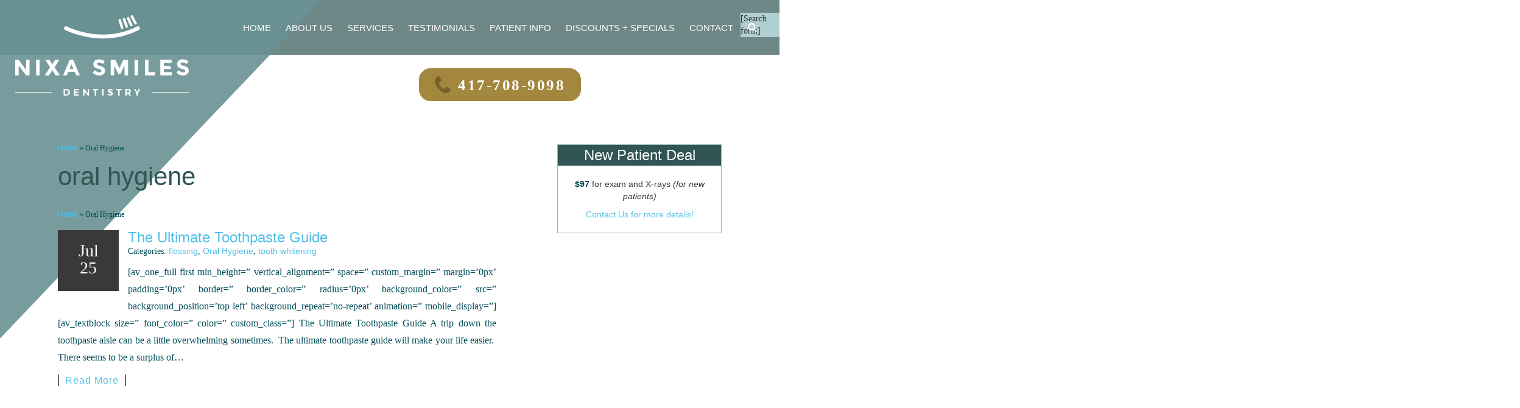

--- FILE ---
content_type: text/html; charset=UTF-8
request_url: https://nixasmilesdentistry.com/blog/tag/oral-hygiene/
body_size: 11220
content:
<!doctype html>
	<!--[if !IE]>
	<html class="no-js non-ie" lang="en-US"> <![endif]-->
	<!--[if IE 7 ]>
	<html class="no-js ie7" lang="en-US"> <![endif]-->
	<!--[if IE 8 ]>
	<html class="no-js ie8" lang="en-US"> <![endif]-->
	<!--[if IE 9 ]>
	<html class="no-js ie9" lang="en-US"> <![endif]-->
	<!--[if gt IE 9]><!-->
<html class="no-js" lang="en-US"> <!--<![endif]-->
<head>
<meta charset="UTF-8">
<meta name="viewport" content="width=device-width, user-scalable=no, initial-scale=1.0, minimum-scale=1.0, maximum-scale=1.0">
<link rel="profile" href="https://gmpg.org/xfn/11">
<link rel="pingback" href="https://nixasmilesdentistry.com/xmlrpc.php">

<style>@font-face {
	font-display: fallback;
	font-family: 'Montserrat';
	src: url("https://fonts.dentalcmo.com/fonts-master/montserrat/Montserrat-Regular.ttf");
	font-weight: 400;
	font-style: normal;
}

@font-face {
	font-display: fallback;
	font-family: 'Montserrat';
	src: url("https://fonts.dentalcmo.com/fonts-master/montserrat/Montserrat-Bold.ttf");
	font-weight: 700;
	font-style: normal;
}

@font-face {
	font-display: fallback;
	font-family: 'Roboto';
	src: url("https://fonts.dentalcmo.com/fonts-master/roboto/Roboto-Regular.ttf");
	font-weight: 400;
	font-style: normal;
}

@font-face {
	font-display: fallback;
	font-family: 'Roboto';
	src: url("https://fonts.dentalcmo.com/fonts-master/roboto/Roboto-Bold.ttf");
	font-weight: 700;
	font-style: normal;
}

@font-face {
	font-display: fallback;
	font-family: 'Poppins';
	src: url("https://fonts.dentalcmo.com/fonts-master/poppins/Poppins-Regular.ttf");
	font-weight: 400;
	font-style: normal;
}

@font-face {
	font-display: fallback;
	font-family: 'Poppins';
	src: url("https://fonts.dentalcmo.com/fonts-master/poppins/Poppins-Bold.ttf");
	font-weight: 700;
	font-style: normal;
}

</style><meta name='robots' content='index, follow, max-image-preview:large, max-snippet:-1, max-video-preview:-1' />
	<style>img:is([sizes="auto" i], [sizes^="auto," i]) { contain-intrinsic-size: 3000px 1500px }</style>
	
	<!-- This site is optimized with the Yoast SEO plugin v26.0 - https://yoast.com/wordpress/plugins/seo/ -->
	<title>Oral Hygiene Archives - Nixa Smiles Dentistry</title>
	<link rel="canonical" href="https://nixasmilesdentistry.com/blog/tag/oral-hygiene/" />
	<meta property="og:locale" content="en_US" />
	<meta property="og:type" content="article" />
	<meta property="og:title" content="Oral Hygiene Archives - Nixa Smiles Dentistry" />
	<meta property="og:url" content="https://nixasmilesdentistry.com/blog/tag/oral-hygiene/" />
	<meta property="og:site_name" content="Nixa Smiles Dentistry" />
	<meta name="twitter:card" content="summary_large_image" />
	<script type="application/ld+json" class="yoast-schema-graph">{"@context":"https://schema.org","@graph":[{"@type":"CollectionPage","@id":"https://nixasmilesdentistry.com/blog/tag/oral-hygiene/","url":"https://nixasmilesdentistry.com/blog/tag/oral-hygiene/","name":"Oral Hygiene Archives - Nixa Smiles Dentistry","isPartOf":{"@id":"https://nixasmilesdentistry.com/#website"},"primaryImageOfPage":{"@id":"https://nixasmilesdentistry.com/blog/tag/oral-hygiene/#primaryimage"},"image":{"@id":"https://nixasmilesdentistry.com/blog/tag/oral-hygiene/#primaryimage"},"thumbnailUrl":"","breadcrumb":{"@id":"https://nixasmilesdentistry.com/blog/tag/oral-hygiene/#breadcrumb"},"inLanguage":"en-US"},{"@type":"ImageObject","inLanguage":"en-US","@id":"https://nixasmilesdentistry.com/blog/tag/oral-hygiene/#primaryimage","url":"","contentUrl":""},{"@type":"BreadcrumbList","@id":"https://nixasmilesdentistry.com/blog/tag/oral-hygiene/#breadcrumb","itemListElement":[{"@type":"ListItem","position":1,"name":"Home","item":"https://nixasmilesdentistry.com/"},{"@type":"ListItem","position":2,"name":"Oral Hygiene"}]},{"@type":"WebSite","@id":"https://nixasmilesdentistry.com/#website","url":"https://nixasmilesdentistry.com/","name":"Nixa Smiles Dentistry","description":"","potentialAction":[{"@type":"SearchAction","target":{"@type":"EntryPoint","urlTemplate":"https://nixasmilesdentistry.com/?s={search_term_string}"},"query-input":{"@type":"PropertyValueSpecification","valueRequired":true,"valueName":"search_term_string"}}],"inLanguage":"en-US"}]}</script>
	<!-- / Yoast SEO plugin. -->


<link rel='dns-prefetch' href='//netdna.bootstrapcdn.com' />
<link rel='dns-prefetch' href='//use.fontawesome.com' />
<link rel="alternate" type="application/rss+xml" title="Nixa Smiles Dentistry &raquo; Feed" href="https://nixasmilesdentistry.com/feed/" />
<link rel="alternate" type="application/rss+xml" title="Nixa Smiles Dentistry &raquo; Comments Feed" href="https://nixasmilesdentistry.com/comments/feed/" />
<link rel="alternate" type="application/rss+xml" title="Nixa Smiles Dentistry &raquo; Oral Hygiene Tag Feed" href="https://nixasmilesdentistry.com/blog/tag/oral-hygiene/feed/" />
<link rel='stylesheet' id='formidable-css' href='https://nixasmilesdentistry.com/wp-content/plugins/formidable/css/formidableforms.css' type='text/css' media='all' />
<style id='safe-svg-svg-icon-style-inline-css' type='text/css'>
.safe-svg-cover{text-align:center}.safe-svg-cover .safe-svg-inside{display:inline-block;max-width:100%}.safe-svg-cover svg{fill:currentColor;height:100%;max-height:100%;max-width:100%;width:100%}

</style>
<style id='font-awesome-svg-styles-default-inline-css' type='text/css'>
.svg-inline--fa {
  display: inline-block;
  height: 1em;
  overflow: visible;
  vertical-align: -.125em;
}
</style>
<link rel='stylesheet' id='font-awesome-svg-styles-css' href='https://nixasmilesdentistry.com/wp-content/uploads/font-awesome/v5.15.4/css/svg-with-js.css' type='text/css' media='all' />
<style id='font-awesome-svg-styles-inline-css' type='text/css'>
   .wp-block-font-awesome-icon svg::before,
   .wp-rich-text-font-awesome-icon svg::before {content: unset;}
</style>
<link rel='stylesheet' id='contact-form-7-css' href='https://nixasmilesdentistry.com/wp-content/plugins/contact-form-7/includes/css/styles.css' type='text/css' media='all' />
<link rel='stylesheet' id='testimonial-rotator-style-css' href='https://nixasmilesdentistry.com/wp-content/plugins/testimonial-rotator/testimonial-rotator-style.css' type='text/css' media='all' />
<link rel='stylesheet' id='font-awesome-css' href='//netdna.bootstrapcdn.com/font-awesome/latest/css/font-awesome.min.css' type='text/css' media='all' />
<link rel='stylesheet' id='parent-style-css' href='https://nixasmilesdentistry.com/wp-content/themes/DentalCMO-Badger/style.css' type='text/css' media='all' />
<link rel='stylesheet' id='activello-bootstrap-css' href='https://nixasmilesdentistry.com/wp-content/themes/DentalCMO-Badger/inc/css/DentalCMO-bootstrap.min.css' type='text/css' media='all' />
<link rel='stylesheet' id='site-style-css' href='https://nixasmilesdentistry.com/wp-content/themes/DentalCMO-Badger-child-nixa/site-style.css' type='text/css' media='all' />
<link rel='stylesheet' id='header-style-css' href='https://nixasmilesdentistry.com/wp-content/themes/DentalCMO-Badger/grid-header-style.css' type='text/css' media='all' />
<link rel='stylesheet' id='child-style-css' href='https://nixasmilesdentistry.com/wp-content/themes/DentalCMO-Badger-child-nixa/style.css' type='text/css' media='all' />
<link rel='stylesheet' id='child-less-style-css' href='https://nixasmilesdentistry.com/wp-content/themes/DentalCMO-Badger-child-nixa/less-css/child-less-style.css' type='text/css' media='all' />
<link rel='stylesheet' id='font-awesome-official-css' href='https://use.fontawesome.com/releases/v5.15.4/css/all.css' type='text/css' media='all' integrity="sha384-DyZ88mC6Up2uqS4h/KRgHuoeGwBcD4Ng9SiP4dIRy0EXTlnuz47vAwmeGwVChigm" crossorigin="anonymous" />
<link rel='stylesheet' id='font-awesome-official-v4shim-css' href='https://use.fontawesome.com/releases/v5.15.4/css/v4-shims.css' type='text/css' media='all' integrity="sha384-Vq76wejb3QJM4nDatBa5rUOve+9gkegsjCebvV/9fvXlGWo4HCMR4cJZjjcF6Viv" crossorigin="anonymous" />
<style id='font-awesome-official-v4shim-inline-css' type='text/css'>
@font-face {
font-family: "FontAwesome";
font-display: block;
src: url("https://use.fontawesome.com/releases/v5.15.4/webfonts/fa-brands-400.eot"),
		url("https://use.fontawesome.com/releases/v5.15.4/webfonts/fa-brands-400.eot?#iefix") format("embedded-opentype"),
		url("https://use.fontawesome.com/releases/v5.15.4/webfonts/fa-brands-400.woff2") format("woff2"),
		url("https://use.fontawesome.com/releases/v5.15.4/webfonts/fa-brands-400.woff") format("woff"),
		url("https://use.fontawesome.com/releases/v5.15.4/webfonts/fa-brands-400.ttf") format("truetype"),
		url("https://use.fontawesome.com/releases/v5.15.4/webfonts/fa-brands-400.svg#fontawesome") format("svg");
}

@font-face {
font-family: "FontAwesome";
font-display: block;
src: url("https://use.fontawesome.com/releases/v5.15.4/webfonts/fa-solid-900.eot"),
		url("https://use.fontawesome.com/releases/v5.15.4/webfonts/fa-solid-900.eot?#iefix") format("embedded-opentype"),
		url("https://use.fontawesome.com/releases/v5.15.4/webfonts/fa-solid-900.woff2") format("woff2"),
		url("https://use.fontawesome.com/releases/v5.15.4/webfonts/fa-solid-900.woff") format("woff"),
		url("https://use.fontawesome.com/releases/v5.15.4/webfonts/fa-solid-900.ttf") format("truetype"),
		url("https://use.fontawesome.com/releases/v5.15.4/webfonts/fa-solid-900.svg#fontawesome") format("svg");
}

@font-face {
font-family: "FontAwesome";
font-display: block;
src: url("https://use.fontawesome.com/releases/v5.15.4/webfonts/fa-regular-400.eot"),
		url("https://use.fontawesome.com/releases/v5.15.4/webfonts/fa-regular-400.eot?#iefix") format("embedded-opentype"),
		url("https://use.fontawesome.com/releases/v5.15.4/webfonts/fa-regular-400.woff2") format("woff2"),
		url("https://use.fontawesome.com/releases/v5.15.4/webfonts/fa-regular-400.woff") format("woff"),
		url("https://use.fontawesome.com/releases/v5.15.4/webfonts/fa-regular-400.ttf") format("truetype"),
		url("https://use.fontawesome.com/releases/v5.15.4/webfonts/fa-regular-400.svg#fontawesome") format("svg");
unicode-range: U+F004-F005,U+F007,U+F017,U+F022,U+F024,U+F02E,U+F03E,U+F044,U+F057-F059,U+F06E,U+F070,U+F075,U+F07B-F07C,U+F080,U+F086,U+F089,U+F094,U+F09D,U+F0A0,U+F0A4-F0A7,U+F0C5,U+F0C7-F0C8,U+F0E0,U+F0EB,U+F0F3,U+F0F8,U+F0FE,U+F111,U+F118-F11A,U+F11C,U+F133,U+F144,U+F146,U+F14A,U+F14D-F14E,U+F150-F152,U+F15B-F15C,U+F164-F165,U+F185-F186,U+F191-F192,U+F1AD,U+F1C1-F1C9,U+F1CD,U+F1D8,U+F1E3,U+F1EA,U+F1F6,U+F1F9,U+F20A,U+F247-F249,U+F24D,U+F254-F25B,U+F25D,U+F267,U+F271-F274,U+F279,U+F28B,U+F28D,U+F2B5-F2B6,U+F2B9,U+F2BB,U+F2BD,U+F2C1-F2C2,U+F2D0,U+F2D2,U+F2DC,U+F2ED,U+F328,U+F358-F35B,U+F3A5,U+F3D1,U+F410,U+F4AD;
}
</style>
<script type="text/javascript" src="https://nixasmilesdentistry.com/wp-includes/js/jquery/jquery.min.js" id="jquery-core-js"></script>
<script type="text/javascript" src="https://nixasmilesdentistry.com/wp-includes/js/jquery/jquery-migrate.min.js" id="jquery-migrate-js"></script>
<script type="text/javascript" src="https://nixasmilesdentistry.com/wp-content/plugins/testimonial-rotator/js/jquery.cycletwo.js" id="cycletwo-js"></script>
<script type="text/javascript" src="https://nixasmilesdentistry.com/wp-content/plugins/testimonial-rotator/js/jquery.cycletwo.addons.js" id="cycletwo-addons-js"></script>
<script type="text/javascript" src="https://nixasmilesdentistry.com/wp-content/themes/DentalCMO-Badger/js/menuFixOverflow.js" id="menu-fix-overflow-js"></script>
<script type="text/javascript" src="https://nixasmilesdentistry.com/wp-content/themes/DentalCMO-Badger/js/noframework.waypoints.min.js" id="wayPoint-js"></script>
<script type="text/javascript" src="https://nixasmilesdentistry.com/wp-content/themes/DentalCMO-Badger/js/waypointClass.min.js" id="wayPointClass-js"></script>
<link rel="https://api.w.org/" href="https://nixasmilesdentistry.com/wp-json/" /><link rel="alternate" title="JSON" type="application/json" href="https://nixasmilesdentistry.com/wp-json/wp/v2/tags/18" /><link rel="EditURI" type="application/rsd+xml" title="RSD" href="https://nixasmilesdentistry.com/xmlrpc.php?rsd" />
<meta name="generator" content="WordPress 6.8.3" />
<script>document.documentElement.className += " js";</script>
<link rel="icon" href="https://nixasmilesdentistry.com/wp-content/uploads/2020/10/cropped-fav-32x32.png" sizes="32x32" />
<link rel="icon" href="https://nixasmilesdentistry.com/wp-content/uploads/2020/10/cropped-fav-192x192.png" sizes="192x192" />
<link rel="apple-touch-icon" href="https://nixasmilesdentistry.com/wp-content/uploads/2020/10/cropped-fav-180x180.png" />
<meta name="msapplication-TileImage" content="https://nixasmilesdentistry.com/wp-content/uploads/2020/10/cropped-fav-270x270.png" />
		<style type="text/css" id="wp-custom-css">
			.page-id-731 h1 {
	text-transform: none;
}

#schedule-online {
	margin: 25px;
}

.button {
	background-color: #315454;
	color: #fff;
	padding: 1em 2em;
	display: inline-block;
}

.button:hover {
	color: #315454;
	background-color: #eee;
}

#schedule-online .button {
	font-size: 17px;
}		</style>
		
</head>

<body class="archive tag tag-oral-hygiene tag-18 wp-theme-DentalCMO-Badger wp-child-theme-DentalCMO-Badger-child-nixa has-sidebar-right grid-header campaign_video align-menu-center">
<div id="page" class="hfeed site">

<div id="GoogleTagNoScript" class=" emptyWidget"><!-- Google Tag Manager (noscript) -->
<noscript><iframe src="https://www.googletagmanager.com/ns.html?id=GTM-NK9H3WB"
height="0" width="0" style="display:none;visibility:hidden"></iframe></noscript>
<!-- End Google Tag Manager (noscript) --></div>
	<header id="masthead" class="site-header">
	<div class="grid">
		<div id="logo" class=" emptyWidget"><a class="navbar-brand" href="https://nixasmilesdentistry.com/" title="Nixa Smiles Dentistry" rel="home"><?xml version="1.0" encoding="UTF-8"?> <svg xmlns="http://www.w3.org/2000/svg" viewBox="0 0 285 132" width="285px" height="132px"><polygon points="-500 -525 -500 1030 980 -525 -500 -525" fill="#699193" opacity="0.9"></polygon><g><path d="M144.9,38.2c-35.6,0-62.5-13.7-62.9-13.9A3.2,3.2,0,0,1,80.7,20,3.2,3.2,0,0,1,85,18.6c.5.3,58.2,29.6,115,0a3.2,3.2,0,0,1,4.3,1.4,3.2,3.2,0,0,1-1.3,4.3A125.3,125.3,0,0,1,144.9,38.2Z" fill="#fff"></path><g><path d="M175.4,22.5a2,2,0,0,1-1.9-1.4c-1.5-4-2.7-8.1-3.8-12.2a2.1,2.1,0,0,1,4.1-1.1c1,4,2.2,8,3.6,11.9a2.1,2.1,0,0,1-1.3,2.7Z" fill="#fff"></path><path d="M183.1,20.6a2,2,0,0,1-1.9-1.2q-2.5-6-4.5-12A2,2,0,0,1,178,4.8a2.1,2.1,0,0,1,2.7,1.3c1.2,3.9,2.7,7.8,4.3,11.6a2.1,2.1,0,0,1-1.1,2.8Z" fill="#fff"></path><path d="M190.5,18.2a2.1,2.1,0,0,1-1.9-1.2,120.6,120.6,0,0,1-5.2-11.6,2.1,2.1,0,0,1,3.9-1.5c1.5,3.8,3.2,7.6,5,11.2a2.1,2.1,0,0,1-.9,2.9Z" fill="#fff"></path><path d="M197.5,15.2a2,2,0,0,1-1.8-1c-2.1-3.6-4.1-7.4-5.9-11.2a2,2,0,0,1,1-2.8,2,2,0,0,1,2.7,1c1.8,3.7,3.7,7.3,5.8,10.9a2,2,0,0,1-.7,2.8A2.3,2.3,0,0,1,197.5,15.2Z" fill="#fff"></path></g></g><g><path d="M17.9,73h5.7V98.7H17.9L5.7,82.6V98.7H0V73H5.3L17.9,89.5Z" fill="#fff"></path><path d="M34.3,73H40V98.7H34.3Z" fill="#fff"></path><path d="M65.7,73h6.9l-8,12.4,8.7,13.3h-7l-5.4-8.5-5.4,8.5H48.6l8.6-13.2L49.2,73H56l4.9,7.6Z" fill="#fff"></path><path d="M100.1,98.7l-2.4-5.6H87l-2.4,5.6h-6L89.6,73h5.5l11.1,25.7ZM92.4,80.6l-3.2,7.5h6.4Z" fill="#fff"></path><path d="M135,78.1a2.2,2.2,0,0,0-.8,1.8,1.9,1.9,0,0,0,1,1.8,18.3,18.3,0,0,0,4.6,1.6,13.8,13.8,0,0,1,5.7,2.7,6.7,6.7,0,0,1,2,5.2,7,7,0,0,1-2.6,5.6,10.5,10.5,0,0,1-6.8,2.2,15.7,15.7,0,0,1-10.9-4.6l3.4-4.1c2.7,2.4,5.3,3.6,7.6,3.6a3.7,3.7,0,0,0,2.5-.7,2.1,2.1,0,0,0,.9-1.8,2.2,2.2,0,0,0-1-1.9,12.4,12.4,0,0,0-3.7-1.3,17.1,17.1,0,0,1-6.6-2.8c-1.3-1.1-2-2.9-2-5.4a6.5,6.5,0,0,1,2.6-5.6,10.5,10.5,0,0,1,6.5-2,15.2,15.2,0,0,1,5.1.9,14.1,14.1,0,0,1,4.5,2.5L144.1,80a11.1,11.1,0,0,0-6.9-2.5A3.6,3.6,0,0,0,135,78.1Z" fill="#fff"></path><path d="M179.6,82.5l-6.9,14h-3.4l-6.9-14V98.7h-5.7V73h7.7L171,87.1,177.6,73h7.7V98.7h-5.7Z" fill="#fff"></path><path d="M196,73h5.7V98.7H196Z" fill="#fff"></path><path d="M213.1,98.7V73h5.7V93.6h10.9v5.1Z" fill="#fff"></path><path d="M256.7,73v5.1H243.9v5.3h11.5v4.9H243.9v5.3h13.2v5.1H238.2V73Z" fill="#fff"></path><path d="M272.5,78.1a2.5,2.5,0,0,0-.8,1.8,1.9,1.9,0,0,0,1,1.8,20.1,20.1,0,0,0,4.6,1.6A13.2,13.2,0,0,1,283,86a6.7,6.7,0,0,1,2,5.2,7,7,0,0,1-2.6,5.6,10.5,10.5,0,0,1-6.8,2.2,15.9,15.9,0,0,1-10.9-4.6l3.4-4.1c2.8,2.4,5.3,3.6,7.7,3.6a3.6,3.6,0,0,0,2.4-.7,2.1,2.1,0,0,0,.9-1.8,2.3,2.3,0,0,0-.9-1.9,13.3,13.3,0,0,0-3.8-1.3,16.6,16.6,0,0,1-6.5-2.8q-2.1-1.7-2.1-5.4a6.7,6.7,0,0,1,2.6-5.6,10.7,10.7,0,0,1,6.5-2,15.4,15.4,0,0,1,5.2.9,12.6,12.6,0,0,1,4.4,2.5L281.6,80a11,11,0,0,0-6.8-2.5A3.9,3.9,0,0,0,272.5,78.1Z" fill="#fff"></path></g><g><path d="M84.1,121.1c3.4,0,5.7,2.2,5.7,5.4s-2.4,5.4-5.7,5.4H79.6V121.1ZM82,129.9h2.2a3.1,3.1,0,0,0,3.1-3.4,3.2,3.2,0,0,0-3.2-3.3H82Z" fill="#fff"></path><path d="M98.7,123.2v2.3h5.2v2H98.7v2.4h5.9v2H96.3V121.1h8.2v2.1Z" fill="#fff"></path><path d="M119,131.9l-5.3-6.9v6.9h-2.3V121.1h2.2l5.3,7v-7h2.3v10.8Z" fill="#fff"></path><path d="M133.1,123.2v8.7h-2.5v-8.7h-3.2v-2.1h8.9v2.1Z" fill="#fff"></path><path d="M142.5,131.9V121.1H145v10.8Z" fill="#fff"></path><path d="M160.3,122.2l-1,2a7.1,7.1,0,0,0-3.3-1.1c-.8,0-1.4.3-1.4.9s5.7.9,5.7,4.7c0,2.2-1.8,3.3-4.2,3.3a7.5,7.5,0,0,1-4.7-1.7l.9-2a6.3,6.3,0,0,0,3.8,1.6c1,0,1.6-.3,1.6-1s-5.7-.9-5.7-4.7c0-1.9,1.7-3.2,4.2-3.2A7.9,7.9,0,0,1,160.3,122.2Z" fill="#fff"></path><path d="M171.6,123.2v8.7h-2.5v-8.7h-3.2v-2.1h8.9v2.1Z" fill="#fff"></path><path d="M185.6,128.8h-2.4v3.1h-2.5V121.1h4.7c2.8,0,4.4,1.4,4.4,3.8a3.7,3.7,0,0,1-2,3.5l2.3,3.5h-2.8Zm-.2-2c1.3,0,2.1-.6,2.1-1.8s-.8-1.8-2.1-1.8h-2.2v3.6Z" fill="#fff"></path><path d="M201.5,131.9h-2.4v-3.4l-4-7.4h2.4l2.8,4.9,2.7-4.9h2.4l-3.9,7.3Z" fill="#fff"></path></g><rect y="126" width="60" height="1" fill="#fff"></rect><rect x="225" y="126" width="60" height="1" fill="#fff"></rect></svg> </a></div><div id="header-phone" class=" emptyWidget"><a href="tel:417-708-9098"><svg xmlns="http://www.w3.org/2000/svg" viewBox="0 0 28 30" width="28px" height="30px">
  <path d="M0,9.1A11.3,11.3,0,0,1,1,4.7a14.3,14.3,0,0,1,1.4-2L4.9.5A1.9,1.9,0,0,1,7.7.7,11.2,11.2,0,0,1,10.1,4a6,6,0,0,1,1,2.3,2.7,2.7,0,0,1-1.1,3L8.1,10.9a2.1,2.1,0,0,0-.7,2,8.2,8.2,0,0,0,1.7,3.5,27.3,27.3,0,0,0,3.2,3.7A7.3,7.3,0,0,0,15.2,22a2.1,2.1,0,0,0,2.5-.5l1.9-1.8a3.1,3.1,0,0,1,3.1-.3,7.6,7.6,0,0,1,2.5,1.8l1.3,1a8.5,8.5,0,0,1,1.4,1.9,1.8,1.8,0,0,1-.4,1.9,14.8,14.8,0,0,1-3.6,3,10.7,10.7,0,0,1-3.6,1,12.4,12.4,0,0,1-5.7-1.1,22.1,22.1,0,0,1-4.5-3l-2.2-2L4.8,20.3a22.6,22.6,0,0,1-3.1-4.9A16.6,16.6,0,0,1,.3,11.7Z" fill-rule="evenodd"/>
</svg>
417-708-9098</a></div><div id="responsiveButtons" class=" emptyWidget"><div id="responsiveheader"><a href="tel:417-708-9098"><i class='fa fa-phone'></i> Call Us</a><a href="https://goo.gl/maps/EmW2eYg59jiXcYeP6" rel="nofollow" target="_blank"><i class='fa fa-map-marker'></i> Our Location</a><a href="#contactus"><i class='fa fa-envelope'></i> Email Us</a></div></div>
		<nav class="navbar navbar-default">
			<div class="container">
				<div class="row">
					<div class="site-navigation-inner col-sm-12">
						<div class="navbar-header" data-toggle="collapse" data-target=".navbar-ex1-collapse">
							<button type="button" class="btn navbar-toggle">
								<div><span class="sr-only">Toggle navigation</span>
									<span class="icon-bar"></span>
									<span class="icon-bar"></span>
									<span class="icon-bar"></span></div>
								<span id="menu-bar"><span id="menu-text">Menu</span></span>
							</button>
						</div>
						<div class="collapse navbar-collapse navbar-ex1-collapse"><ul id="menu-main-menu" class="nav navbar-nav"><li id="menu-item-664" class="menu-item menu-item-type-post_type menu-item-object-page menu-item-home menu-item-664"tabindex="1" ><a href="https://nixasmilesdentistry.com/">Home</a></li>
<li id="menu-item-772" class="menu-item menu-item-type-post_type menu-item-object-page menu-item-has-children menu-item-772 dropdown"tabindex="2" ><a href="https://nixasmilesdentistry.com/about-us/" data-toggle="dropdown" class="dropdown-toggle">About Us </a>
<ul role="menu" class=" dropdown-menu">
	<li id="menu-item-744" class="menu-item menu-item-type-post_type menu-item-object-page menu-item-744"tabindex="3" ><a href="https://nixasmilesdentistry.com/meet-the-doctor/">Meet the Doctor</a></li>
	<li id="menu-item-746" class="menu-item menu-item-type-post_type menu-item-object-page menu-item-746"tabindex="4" ><a href="https://nixasmilesdentistry.com/office-tour/">Office Tour</a></li>
	<li id="menu-item-747" class="menu-item menu-item-type-post_type menu-item-object-page menu-item-747"tabindex="5" ><a href="https://nixasmilesdentistry.com/dental-technology/">Dental Technology</a></li>
</ul>
</li>
<li id="menu-item-748" class="menu-item menu-item-type-post_type menu-item-object-page menu-item-has-children menu-item-748 dropdown"tabindex="6" ><a href="https://nixasmilesdentistry.com/services/" data-toggle="dropdown" class="dropdown-toggle">Services </a>
<ul role="menu" class=" dropdown-menu">
	<li id="menu-item-749" class="menu-item menu-item-type-post_type menu-item-object-page menu-item-749"tabindex="7" ><a href="https://nixasmilesdentistry.com/services/family-dentistry/">Family Dentistry</a></li>
	<li id="menu-item-750" class="menu-item menu-item-type-post_type menu-item-object-page menu-item-750"tabindex="8" ><a href="https://nixasmilesdentistry.com/services/sedation-dentistry/">Sedation Dentistry</a></li>
	<li id="menu-item-751" class="menu-item menu-item-type-post_type menu-item-object-page menu-item-751"tabindex="9" ><a href="https://nixasmilesdentistry.com/services/dentures/">Dentures</a></li>
	<li id="menu-item-752" class="menu-item menu-item-type-post_type menu-item-object-page menu-item-752"tabindex="10" ><a href="https://nixasmilesdentistry.com/services/dental-implants/">Dental Implants</a></li>
	<li id="menu-item-753" class="menu-item menu-item-type-post_type menu-item-object-page menu-item-753"tabindex="11" ><a href="https://nixasmilesdentistry.com/services/invisalign-clear-braces/">Invisalign Clear Braces</a></li>
	<li id="menu-item-754" class="menu-item menu-item-type-post_type menu-item-object-page menu-item-754"tabindex="12" ><a href="https://nixasmilesdentistry.com/services/dentistry-for-kids/">Dentistry for Kids</a></li>
	<li id="menu-item-755" class="menu-item menu-item-type-post_type menu-item-object-page menu-item-755"tabindex="13" ><a href="https://nixasmilesdentistry.com/services/cosmetic-dentistry/">Cosmetic Dentistry</a></li>
	<li id="menu-item-756" class="menu-item menu-item-type-post_type menu-item-object-page menu-item-756"tabindex="14" ><a href="https://nixasmilesdentistry.com/services/extractions-wisdom-teeth/">Extractions &#038; Wisdom Teeth</a></li>
	<li id="menu-item-757" class="menu-item menu-item-type-post_type menu-item-object-page menu-item-757"tabindex="15" ><a href="https://nixasmilesdentistry.com/services/emergency-dentistry/">Emergency Dentistry</a></li>
</ul>
</li>
<li id="menu-item-760" class="menu-item menu-item-type-post_type menu-item-object-page menu-item-760"tabindex="16" ><a href="https://nixasmilesdentistry.com/testimonials/">Testimonials</a></li>
<li id="menu-item-761" class="menu-item menu-item-type-post_type menu-item-object-page menu-item-has-children menu-item-761 dropdown"tabindex="17" ><a href="https://nixasmilesdentistry.com/?page_id=729" data-toggle="dropdown" class="dropdown-toggle">Patient Info </a>
<ul role="menu" class=" dropdown-menu">
	<li id="menu-item-762" class="menu-item menu-item-type-post_type menu-item-object-page menu-item-762"tabindex="18" ><a href="https://nixasmilesdentistry.com/faqs/">FAQs</a></li>
	<li id="menu-item-764" class="menu-item menu-item-type-post_type menu-item-object-page menu-item-764"tabindex="19" ><a href="https://nixasmilesdentistry.com/financial-options/">Financial Options</a></li>
	<li id="menu-item-2663" class="menu-item menu-item-type-custom menu-item-object-custom menu-item-2663"tabindex="20" ><a href="https://bestcardteam.com/Payments/?Profile=nixasmilesWEB">Payments</a></li>
</ul>
</li>
<li id="menu-item-765" class="menu-item menu-item-type-post_type menu-item-object-page menu-item-has-children menu-item-765 dropdown"tabindex="21" ><a href="https://nixasmilesdentistry.com/dental-discount-plan/" data-toggle="dropdown" class="dropdown-toggle">Discounts + Specials </a>
<ul role="menu" class=" dropdown-menu">
	<li id="menu-item-766" class="menu-item menu-item-type-post_type menu-item-object-page menu-item-766"tabindex="22" ><a href="https://nixasmilesdentistry.com/dental-discount-plan/">Dental Discount Plan</a></li>
	<li id="menu-item-767" class="menu-item menu-item-type-post_type menu-item-object-page menu-item-767"tabindex="23" ><a href="https://nixasmilesdentistry.com/dental-specials/">Dental Specials</a></li>
	<li id="menu-item-768" class="menu-item menu-item-type-post_type menu-item-object-page menu-item-768"tabindex="24" ><a href="https://nixasmilesdentistry.com/dental-guarantee/">Dental Guarantee</a></li>
</ul>
</li>
<li id="menu-item-665" class="menu-item menu-item-type-post_type menu-item-object-page menu-item-has-children menu-item-665 dropdown"tabindex="25" ><a href="https://nixasmilesdentistry.com/contact-us/" data-toggle="dropdown" class="dropdown-toggle">Contact </a>
<ul role="menu" class=" dropdown-menu">
	<li id="menu-item-2702" class="menu-item menu-item-type-custom menu-item-object-custom menu-item-2702"tabindex="26" ><a target="_blank" href="https://flexbook.me/nixasmiles/website">Schedule Online</a></li>
</ul>
</li>
<li id="menu-item-715" class="searchLi menu-item menu-item-type-custom menu-item-object-custom menu-item-has-children menu-item-715 dropdown"tabindex="27" ><a href="#" data-toggle="dropdown" class="dropdown-toggle"><i class="fa fa-search"></i> </a>
<ul role="menu" class=" dropdown-menu">
	<li id="menu-item-716" class="menu-item menu-item-type-gs_sim menu-item-object-gs_sim menu-item-716"tabindex="28" >[Search form]</li>
</ul>
</li>
</ul></div>					</div>
				</div>
			</div>
		</nav><!-- .site-navigation -->
	</div>
</header><!-- #masthead -->
			
	<div id="content" class="site-content">

		<div class="top-section">
					</div>

		<div class="container main-content-area">
		
                                            
			<div class="row">
				<div class="main-content-inner col-sm-8 side-right">
	<section id="primary" class="content-area">
		<main id="main" class="site-main" role="main">
		<p id="breadcrumbs"><span><span><a href="https://nixasmilesdentistry.com/">Home</a></span> » <span class="breadcrumb_last" aria-current="page">Oral Hygiene</span></span></p>
		
			<header class="page-header">
				<h1 class="page-title">
					Oral Hygiene				</h1>
							</header><!-- .page-header -->

						
				

<article id="post-2469" class="post-2469 post type-post status-publish format-image has-post-thumbnail hentry category-flossing category-oral-hygiene category-tooth-whitening tag-crest-pro-health tag-fluoride tag-oral-hygiene tag-toothpaste post_format-post-format-image wpautop">
	<div class="blog-item-wrap blog_date_side">

		<div class="post-inner-content">
			<header class="entry-header page-header post-has-featured-image">
			<p id="breadcrumbs"><span><span><a href="https://nixasmilesdentistry.com/">Home</a></span> » <span class="breadcrumb_last" aria-current="page">Oral Hygiene</span></span></p>
								<div class="entry-meta">
				Jul<span>25</span>				</div><!-- .entry-meta -->
				
				<h3 class="entry-title"><a href="https://nixasmilesdentistry.com/blog/the-ultimate-toothpaste-guide/" rel="bookmark">The Ultimate Toothpaste Guide</a></h3>

			<div class="categoryList">Categories: <a class="blogCat" href="https://nixasmilesdentistry.com/blog/category/flossing/">flossing</a>, <a class="blogCat" href="https://nixasmilesdentistry.com/blog/category/oral-hygiene/">Oral Hygiene</a>, <a class="blogCat" href="https://nixasmilesdentistry.com/blog/category/tooth-whitening/">tooth whitening</a></div>
			</header><!-- .entry-header -->

					<a href="https://nixasmilesdentistry.com/blog/the-ultimate-toothpaste-guide/" title="The Ultimate Toothpaste Guide" class="featured-image">
									</a>
		
						<div class="entry-content">
				
				<p>[av_one_full first min_height=&#8221; vertical_alignment=&#8221; space=&#8221; custom_margin=&#8221; margin=&#8217;0px&#8217; padding=&#8217;0px&#8217; border=&#8221; border_color=&#8221; radius=&#8217;0px&#8217; background_color=&#8221; src=&#8221; background_position=&#8217;top left&#8217; background_repeat=&#8217;no-repeat&#8217; animation=&#8221; mobile_display=&#8221;] [av_textblock size=&#8221; font_color=&#8221; color=&#8221; custom_class=&#8221;] The Ultimate Toothpaste Guide A trip down the toothpaste aisle can be a little overwhelming sometimes.  The ultimate toothpaste guide will make your life easier.  There seems to be a surplus of&hellip;</p>

				
								<div class="read-more">
					<a href="https://nixasmilesdentistry.com/blog/the-ultimate-toothpaste-guide/" title="The Ultimate Toothpaste Guide">Read More</a>
				</div>
				
			</div><!-- .entry-content -->
					</div>
	</div>
</article><!-- #post-## -->


			
			
		
		</main><!-- #main -->
	</section><!-- #primary -->

</div>

	                    
	<div id="secondary" class="widget-area col-sm-4" role="complementary">
		<div class="inner">
						<aside id="text-4" class="widget-odd widget-last widget-first widget-1 widget widget_text"><h4 class="widget-title">New Patient Deal</h4>            <div class="textwidget"><p><b>$97</b> for exam and X-rays <i>(for new patients)</i></p>
<p><a href="tel:417-708-9098">Contact Us for more details!</a></p></div>
        </aside>		</div>
	</div><!-- #secondary -->
					</div><!-- close .*-inner (main-content or sidebar, depending if sidebar is used) -->
			</div><!-- close .row -->
		</div><!-- close .container -->
	</div><!-- close .site-content -->

	<div id="contact-container" class=" emptyWidget"><div id="contactus" class="shortWideBack"><div>
<h4>Contact Us</h4>
<div class="frm_forms  with_frm_style frm_style_formidable-style" id="frm_form_1_container" data-token="18646d89d28a8a436323c204ab0c8737">
<form enctype="multipart/form-data" method="post" class="frm-show-form  frm_pro_form " id="form_contact-us" data-token="18646d89d28a8a436323c204ab0c8737">
<div class="frm_form_fields ">
<fieldset>
<legend class="frm_screen_reader">Contact Us</legend>

<div class="frm_fields_container">
<input type="hidden" name="frm_action" value="create" />
<input type="hidden" name="form_id" value="1" />
<input type="hidden" name="frm_hide_fields_1" id="frm_hide_fields_1" value="" />
<input type="hidden" name="form_key" value="contact-us" />
<input type="hidden" name="item_meta[0]" value="" />
<input type="hidden" id="frm_submit_entry_1" name="frm_submit_entry_1" value="0833879844" /><input type="hidden" name="_wp_http_referer" value="/blog/tag/oral-hygiene/" /><div id="frm_field_1_container" class="frm_form_field form-field  frm_required_field frm_top_container frm_first frm_half">
    <label for="field_qh4icy2" id="field_qh4icy2_label" class="frm_primary_label">Name
        <span class="frm_required" aria-hidden="true">*</span>
    </label>
    <input  type="text" id="field_qh4icy2" name="item_meta[1]" value=""  data-reqmsg="Name cannot be blank." aria-required="true" data-invmsg="Name is invalid" aria-invalid="false"   aria-describedby="frm_desc_field_qh4icy2" />
    <div class="frm_description" id="frm_desc_field_qh4icy2">First</div>
    
</div>
<div id="frm_field_2_container" class="frm_form_field form-field  frm_required_field frm_hidden_container frm_half">
    <label for="field_ocfup12" id="field_ocfup12_label" class="frm_primary_label">Last
        <span class="frm_required" aria-hidden="true">*</span>
    </label>
    <input  type="text" id="field_ocfup12" name="item_meta[2]" value=""  data-reqmsg="Last cannot be blank." aria-required="true" data-invmsg="Last is invalid" aria-invalid="false"   aria-describedby="frm_desc_field_ocfup12" />
    <div class="frm_description" id="frm_desc_field_ocfup12">Last</div>
    
</div>
<div id="frm_field_3_container" class="frm_form_field form-field  frm_required_field frm_top_container frm_full">
    <label for="field_29yf4d2" id="field_29yf4d2_label" class="frm_primary_label">Email
        <span class="frm_required" aria-hidden="true">*</span>
    </label>
    <input type="email" id="field_29yf4d2" name="item_meta[3]" value=""  data-reqmsg="Email cannot be blank." aria-required="true" data-invmsg="Please enter a valid email address" aria-invalid="false"  />
    
    
</div>
<div id="frm_field_6_container" class="frm_form_field form-field  frm_required_field frm_top_container">
    <label for="field_gwzvr" id="field_gwzvr_label" class="frm_primary_label">Phone
        <span class="frm_required" aria-hidden="true">*</span>
    </label>
    <input type="tel" id="field_gwzvr" name="item_meta[6]" value=""  data-reqmsg="Phone cannot be blank." aria-required="true" data-invmsg="Phone is invalid" aria-invalid="false" pattern="((\+\d{1,3}(-|.| )?\(?\d\)?(-| |.)?\d{1,5})|(\(?\d{2,6}\)?))(-|.| )?(\d{3,4})(-|.| )?(\d{4})(( x| ext)\d{1,5}){0,1}$"  />
    
    
</div>
<div id="frm_field_5_container" class="frm_form_field form-field  frm_required_field frm_top_container frm_full">
    <label for="field_9jv0r12" id="field_9jv0r12_label" class="frm_primary_label">Message
        <span class="frm_required" aria-hidden="true">*</span>
    </label>
    <textarea name="item_meta[5]" id="field_9jv0r12" rows="5"  data-reqmsg="Message cannot be blank." aria-required="true" data-invmsg="Message is invalid" aria-invalid="false"  ></textarea>
    
    
</div>
	<input type="hidden" name="item_key" value="" />
			<div id="frm_field_7_container">
			<label for="field_w4t92" >
				If you are human, leave this field blank.			</label>
			<input  id="field_w4t92" type="text" class="frm_form_field form-field frm_verify" name="item_meta[7]" value=""  />
		</div>
		<input name="frm_state" type="hidden" value="EW45R/i+4Cnc1NLSuQLdHbce6c0RlNUaFh/mQR7v28sl29yh2bCQgxiAar8YYeip" /><div class="frm_submit">

<button class="frm_button_submit frm_final_submit" type="submit"   formnovalidate="formnovalidate">Submit</button>

</div></div>
</fieldset>
</div>

</form>
</div>

</div></div></div><div id="footer" class="scrollingParallax emptyWidget"><div id="footer-address" class="footer-info">
<?xml version="1.0" encoding="UTF-8"?> <svg xmlns="http://www.w3.org/2000/svg" viewBox="0 0 1 1" width="1px" height="1px"><polygon points="-959.5 -959.5 -959.5 960.5 960.5 -959.5 -959.5 -959.5" fill="#699193" opacity="0.9"></polygon></svg> 
<div><svg xmlns="http://www.w3.org/2000/svg" viewBox="0 0 19 30" width="19px" height="30px">
  <path d="M15.7,2A10.1,10.1,0,0,0,12.6.4,11,11,0,0,0,9.5,0,11,11,0,0,0,6.4.4,10.1,10.1,0,0,0,3.3,2,6.9,6.9,0,0,0,1,5a11.3,11.3,0,0,0-1,5.1,21.2,21.2,0,0,0,1.5,7.4A37.8,37.8,0,0,0,5,24a42.8,42.8,0,0,0,4.5,6A61.1,61.1,0,0,0,14,23.8a43.4,43.4,0,0,0,3.5-6.7,19.2,19.2,0,0,0,1.5-7A11.3,11.3,0,0,0,18,5,6.9,6.9,0,0,0,15.7,2ZM9.5,13.2a5.1,5.1,0,0,1-5.2-5,5.1,5.1,0,0,1,5.2-5,5.1,5.1,0,0,1,5.2,5A5.1,5.1,0,0,1,9.5,13.2Z"/>
</svg>
<pre><a href="https://goo.gl/maps/EmW2eYg59jiXcYeP6" rel="nofollow" target="_blank">725 W Mt Vernon St,
Nixa, MO 65714</a></pre></div>
</div>

<div id="footer-logo">
<?xml version="1.0" encoding="UTF-8"?> <svg xmlns="http://www.w3.org/2000/svg" viewBox="0 0 1 1" width="1px" height="1px"><rect width="1" height="1" fill="#92b7bb" opacity="0.9"></rect></svg> <img src="/wp-content/uploads/2020/10/icon.svg"/>
</div>

<div id="footer-phone" class="footer-info">
<?xml version="1.0" encoding="UTF-8"?> <svg xmlns="http://www.w3.org/2000/svg" viewBox="0 0 1 1" width="1px" height="1px"><polygon points="960.5 960.5 960.5 -959.5 -959.5 960.5 960.5 960.5" fill="#699193" opacity="0.9"></polygon></svg> 
<div><svg xmlns="http://www.w3.org/2000/svg" viewBox="0 0 28 30" width="28px" height="30px">
  <path d="M0,9.1A11.3,11.3,0,0,1,1,4.7a14.3,14.3,0,0,1,1.4-2L4.9.5A1.9,1.9,0,0,1,7.7.7,11.2,11.2,0,0,1,10.1,4a6,6,0,0,1,1,2.3,2.7,2.7,0,0,1-1.1,3L8.1,10.9a2.1,2.1,0,0,0-.7,2,8.2,8.2,0,0,0,1.7,3.5,27.3,27.3,0,0,0,3.2,3.7A7.3,7.3,0,0,0,15.2,22a2.1,2.1,0,0,0,2.5-.5l1.9-1.8a3.1,3.1,0,0,1,3.1-.3,7.6,7.6,0,0,1,2.5,1.8l1.3,1a8.5,8.5,0,0,1,1.4,1.9,1.8,1.8,0,0,1-.4,1.9,14.8,14.8,0,0,1-3.6,3,10.7,10.7,0,0,1-3.6,1,12.4,12.4,0,0,1-5.7-1.1,22.1,22.1,0,0,1-4.5-3l-2.2-2L4.8,20.3a22.6,22.6,0,0,1-3.1-4.9A16.6,16.6,0,0,1,.3,11.7Z" fill-rule="evenodd"/>
</svg>
<a href="tel:417-708-9098">417-708-9098</a></div>
</div></div>
	<div id="footer-area">
		<footer id="colophon" class="site-footer">

							<div id="footer-widget-area">
					<div id="social-media" class=" emptyWidget"><a href="https://www.facebook.com/nixasmiles" rel="nofollow" target="_blank"></a>
</div><div id="" class=" emptyWidget"><div class="menu-footer-menu-container"><ul id="menu-footer-menu" class="footer-menu"><li id="menu-item-707" class="menu-item menu-item-type-custom menu-item-object-custom menu-item-has-children menu-item-707"><a href="#">Nixa Smiles Dentistry</a>
<ul class="sub-menu">
	<li id="menu-item-710" class="menu-item menu-item-type-post_type menu-item-object-page menu-item-home menu-item-710"><a href="https://nixasmilesdentistry.com/">Home</a></li>
	<li id="menu-item-773" class="menu-item menu-item-type-post_type menu-item-object-page menu-item-773"><a href="https://nixasmilesdentistry.com/meet-the-doctor/">Meet the Doctor</a></li>
	<li id="menu-item-775" class="menu-item menu-item-type-post_type menu-item-object-page menu-item-775"><a href="https://nixasmilesdentistry.com/office-tour/">Office Tour</a></li>
	<li id="menu-item-776" class="menu-item menu-item-type-post_type menu-item-object-page menu-item-776"><a href="https://nixasmilesdentistry.com/dental-technology/">Dental Technology</a></li>
	<li id="menu-item-778" class="menu-item menu-item-type-post_type menu-item-object-page menu-item-778"><a href="https://nixasmilesdentistry.com/testimonials/">Testimonials</a></li>
	<li id="menu-item-711" class="menu-item menu-item-type-post_type menu-item-object-page menu-item-711"><a href="https://nixasmilesdentistry.com/contact-us/">Contact Us</a></li>
</ul>
</li>
<li id="menu-item-708" class="menu-item menu-item-type-custom menu-item-object-custom menu-item-has-children menu-item-708"><a href="#">Services</a>
<ul class="sub-menu">
	<li id="menu-item-785" class="menu-item menu-item-type-post_type menu-item-object-page menu-item-785"><a href="https://nixasmilesdentistry.com/services/cosmetic-dentistry/">Cosmetic Dentistry</a></li>
	<li id="menu-item-782" class="menu-item menu-item-type-post_type menu-item-object-page menu-item-782"><a href="https://nixasmilesdentistry.com/services/dental-implants/">Dental Implants</a></li>
	<li id="menu-item-784" class="menu-item menu-item-type-post_type menu-item-object-page menu-item-784"><a href="https://nixasmilesdentistry.com/services/dentistry-for-kids/">Dentistry for Kids</a></li>
	<li id="menu-item-781" class="menu-item menu-item-type-post_type menu-item-object-page menu-item-781"><a href="https://nixasmilesdentistry.com/services/dentures/">Dentures</a></li>
	<li id="menu-item-787" class="menu-item menu-item-type-post_type menu-item-object-page menu-item-787"><a href="https://nixasmilesdentistry.com/services/emergency-dentistry/">Emergency Dentistry</a></li>
	<li id="menu-item-786" class="menu-item menu-item-type-post_type menu-item-object-page menu-item-786"><a href="https://nixasmilesdentistry.com/services/extractions-wisdom-teeth/">Extractions &#038; Wisdom Teeth</a></li>
	<li id="menu-item-779" class="menu-item menu-item-type-post_type menu-item-object-page menu-item-779"><a href="https://nixasmilesdentistry.com/services/family-dentistry/">Family Dentistry</a></li>
	<li id="menu-item-783" class="menu-item menu-item-type-post_type menu-item-object-page menu-item-783"><a href="https://nixasmilesdentistry.com/services/invisalign-clear-braces/">Invisalign Clear Braces</a></li>
	<li id="menu-item-780" class="menu-item menu-item-type-post_type menu-item-object-page menu-item-780"><a href="https://nixasmilesdentistry.com/services/sedation-dentistry/">Sedation Dentistry</a></li>
</ul>
</li>
<li id="menu-item-709" class="menu-item menu-item-type-custom menu-item-object-custom menu-item-has-children menu-item-709"><a href="#">Patient Resources</a>
<ul class="sub-menu">
	<li id="menu-item-788" class="menu-item menu-item-type-post_type menu-item-object-page menu-item-788"><a href="https://nixasmilesdentistry.com/faqs/">FAQs</a></li>
	<li id="menu-item-790" class="menu-item menu-item-type-post_type menu-item-object-page menu-item-790"><a href="https://nixasmilesdentistry.com/financial-options/">Financial Options</a></li>
	<li id="menu-item-791" class="menu-item menu-item-type-post_type menu-item-object-page menu-item-791"><a href="https://nixasmilesdentistry.com/dental-discount-plan/">Dental Discount Plan</a></li>
	<li id="menu-item-792" class="menu-item menu-item-type-post_type menu-item-object-page menu-item-792"><a href="https://nixasmilesdentistry.com/dental-specials/">Dental Specials</a></li>
	<li id="menu-item-793" class="menu-item menu-item-type-post_type menu-item-object-page menu-item-793"><a href="https://nixasmilesdentistry.com/dental-guarantee/">Dental Guarantee</a></li>
	<li id="menu-item-713" class="menu-item menu-item-type-post_type menu-item-object-page menu-item-713"><a href="https://nixasmilesdentistry.com/hipaa-patient-privacy-practices/">HIPAA Patient Privacy Practices</a></li>
	<li id="menu-item-714" class="menu-item menu-item-type-post_type menu-item-object-page menu-item-714"><a href="https://nixasmilesdentistry.com/privacy-policy/">Privacy Policy</a></li>
	<li id="menu-item-712" class="menu-item menu-item-type-post_type menu-item-object-page menu-item-712"><a href="https://nixasmilesdentistry.com/accessibility/">Accessibility</a></li>
</ul>
</li>
</ul></div></div><div id="schedule-online" class=" emptyWidget"><a class="button" href="https://flexbook.me/nixasmiles/website" target="_blank">Schedule Online</a></div><div id="" class="copyright emptyWidget">Nixa Smiles Dentistry &copy; 2026 | Propelled by <a href="https://www.DentalCMO.com/" target="_blank">DentalCMO <svg id="Copyright-logo-SVG" xmlns="http://www.w3.org/2000/svg" xmlns:xlink="http://www.w3.org/1999/xlink" viewBox="0 0 205 119" width="205px" height="119px">
<defs>
<animate xlink:href="#Copyrightfin" attributeName="d" attributeType="XML" from="M 152.277,33.309 l 16.84,-25.309 l 34.883,0 l -17.488,24.921 l 11.478,18.079 l -33.041,0 Z m 9.448,-.035 l 11.522,-17.274 l 15.663,0 l -11.731,16.621 l 6.841,11.379 l -15.026,0 Z" to="M 152.277,33.309 l 16.84,-25.309 l 34.883,0 l -17.488,24.921 l 11.478,18.079 l -33.041,0 Z m 9.448,-.035 l 11.522,-17.274 l 15.663,0 l -11.731,16.621 l 6.841,11.379 l -15.026,0 Z" dur="2s" values="M 152.277,33.309 l 16.84,-25.309 l 34.883,0 l -17.488,24.921 l 11.478,18.079 l -33.041,0 Z m 9.448,-.035 l 11.522,-17.274 l 15.663,0 l -11.731,16.621 l 6.841,11.379 l -15.026,0 Z;
M 152.277,33.309 l 14.385,-25.694 l 37.765,-2.235 l -20.353,29.505 l 12.941,22.73 l -33.808,-4.473 Z m 7.679,.035 l 10.706,-17.612 l 15.882,0 l -11.882,18 l 6.449,12.802 l -14.567,-1.42 Z;
M 152.277,33.309 l 16.84,-25.309 l 34.883,0 l -17.488,24.921 l 11.478,18.079 l -33.041,0 Z m 9.448,-.035 l 11.522,-17.274 l 15.663,0 l -11.731,16.621 l 6.841,11.379 l -15.026,0 Z;
M 152.277,33.309 l 14.372,-23.65 l 24.882,1.235 l -11.735,20.824 l 7.765,15.264 l -24.353,3.177 Z m 8.196,-.069  l 9.529,-16.169 l 11.294,0.264 l -8.109,14.294 l 4.844,9.883 l -11.558,0.97 Z;
M 152.277,33.309 l 16.84,-25.309 l 34.883,0 l -17.488,24.921 l 11.478,18.079 l -33.041,0 Z m 9.448,-.035 l 11.522,-17.274 l 15.663,0 l -11.731,16.621 l 6.841,11.379 l -15.026,0 Z;
M 152.277,33.309 l 16.84,-25.309 l 34.883,0 l -17.488,24.921 l 11.478,18.079 l -33.041,0 Z m 9.448,-.035 l 11.522,-17.274 l 15.663,0 l -11.731,16.621 l 6.841,11.379 l -15.026,0 Z;" keyTimes="0; .2; .4; .6; .8; 1" repeatCount="indefinite" id="Copyrightwaggle" calcMode="spline" keySplines="0.455 0.03 0.515 0.955; 0.55 0.085 0.68 0.53; 0.25 0.46 0.45 0.94; 0.455 0.03 0.515 0.955; 0.5 0.5 0.5 0.5;"></animate>
</defs>
<g fill="currentcolor">
<path d="M114.7,89.1l-14.3,21.1H65.5L18.8,77.4l8.7-12.8L72.6,96l4.2-6.6L44.2,66.7l20-29.5h85.5l-27.3,40.5h9.4
l27.6-40.9l-1.8-7.4H63L22.8,1L12.3,16.2C11.6,16,10.9,16,10.2,16c-5.1,0.1-9.2,4.2-9.1,9.3s4.2,9.2,9.3,9.1c5-0.1,9.1-4.2,9.1-9.2 c0-1.5-0.4-2.9-1.1-4.2l6.2-9.2l32.1,22.7L37.9,62.3L31,57.5l-0.3-11.4L8,79.4L63.1,118h41.5l16.3-24.2L114.7,89.1z"></path>
<path d="M60.7,59.7c0,3.5,2.9,6.4,6.4,6.4s6.4-2.9,6.4-6.4s-2.9-6.4-6.4-6.4S60.7,56.2,60.7,59.7z"></path>
<polygon points="131,18.9 89.4,8.1 74.9,29.4 79.7,31.1 84.3,29.4 92.7,17 126.2,25.7 128.6,29.4 132.8,31.1 138,29.4"></polygon>
<path d="M107.9,75.7l-4.4,6.5l35.2,26.2l21.8-32.7H107.9z M147.2,82.8l-10.3,15.4l-20.7-15.4H147.2z"></path><path id="Copyrightfin" d="M 152.277 33.309 l 16.84 -25.309 l 34.883 0 l -17.488 24.921 l 11.478 18.079 l -33.041 0 Z m 9.448 -0.035 l 11.522 -17.274 l 15.663 0 l -11.731 16.621 l 6.841 11.379 l -15.026 0 Z" fill-rule="evenodd"></path>
<path id="Copyrightfin-back" d="M 152.277,33.309 l 14.372,-23.65 l 24.882,1.235 l -11.735,20.824 l 7.765,15.264 l -24.353,3.177 Z m 8.196,-.069  l 9.529,-16.169 l 11.294,0.264 l -8.109,14.294 l 4.844,9.883 l -11.558,0.97 Z" fill-rule="evenodd" fill-opacity="0"></path>
<path id="Copyrightfin-forward" d="M 152.277,33.309 l 14.385,-25.694 l 37.765,-2.235 l -20.353,29.505 l 12.941,22.73 l -33.808,-4.473 Z m 7.679,.035 l 10.706,-17.612 l 15.882,0 l -11.882,18 l 6.449,12.802 l -14.567,-1.42 Z" fill-rule="evenodd" fill-opacity="0"></path>
</g>
</svg></a></div>				</div>
			
			<div class="scroll-to-top">
									<i class="fa fa-angle-up"></i>
							</div><!-- .scroll-to-top -->
		</footer><!-- #colophon -->
	</div>
</div><!-- #page -->

<script>
				( function() {
					const style = document.createElement( 'style' );
					style.appendChild( document.createTextNode( '#frm_field_7_container {visibility:hidden;overflow:hidden;width:0;height:0;position:absolute;}' ) );
					document.head.appendChild( style );
					document.currentScript?.remove();
				} )();
			</script><script type="speculationrules">
{"prefetch":[{"source":"document","where":{"and":[{"href_matches":"\/*"},{"not":{"href_matches":["\/wp-*.php","\/wp-admin\/*","\/wp-content\/uploads\/*","\/wp-content\/*","\/wp-content\/plugins\/*","\/wp-content\/themes\/DentalCMO-Badger-child-nixa\/*","\/wp-content\/themes\/DentalCMO-Badger\/*","\/*\\?(.+)"]}},{"not":{"selector_matches":"a[rel~=\"nofollow\"]"}},{"not":{"selector_matches":".no-prefetch, .no-prefetch a"}}]},"eagerness":"conservative"}]}
</script>
<script type="text/javascript">

document.addEventListener( 'wpcf7mailsent', function( event ) {
	var id = event.detail.contactFormId;
	var thankyouurl = jQuery("input[value=" + id + "]").closest("form").find("input[name='thank-you-url']").val();
	if (thankyouurl) {
    	location.replace(thankyouurl);
	}
}, false );

</script>
<script type="text/javascript" src="https://nixasmilesdentistry.com/wp-includes/js/dist/hooks.min.js" id="wp-hooks-js"></script>
<script type="text/javascript" src="https://nixasmilesdentistry.com/wp-includes/js/dist/i18n.min.js" id="wp-i18n-js"></script>
<script type="text/javascript" id="wp-i18n-js-after">
/* <![CDATA[ */
wp.i18n.setLocaleData( { 'text direction\u0004ltr': [ 'ltr' ] } );
/* ]]> */
</script>
<script type="text/javascript" src="https://nixasmilesdentistry.com/wp-content/plugins/contact-form-7/includes/swv/js/index.js" id="swv-js"></script>
<script type="text/javascript" id="contact-form-7-js-before">
/* <![CDATA[ */
var wpcf7 = {
    "api": {
        "root": "https:\/\/nixasmilesdentistry.com\/wp-json\/",
        "namespace": "contact-form-7\/v1"
    }
};
/* ]]> */
</script>
<script type="text/javascript" src="https://nixasmilesdentistry.com/wp-content/plugins/contact-form-7/includes/js/index.js" id="contact-form-7-js"></script>
<script type="text/javascript" src="https://nixasmilesdentistry.com/wp-content/themes/DentalCMO-Badger/inc/js/modernizr.min.js" id="activello-modernizr-js"></script>
<script type="text/javascript" src="https://nixasmilesdentistry.com/wp-content/themes/DentalCMO-Badger/inc/js/bootstrap.min.js" id="activello-bootstrapjs-js"></script>
<script type="text/javascript" src="https://nixasmilesdentistry.com/wp-content/themes/DentalCMO-Badger/inc/js/functions.min.js" id="activello-functions-js"></script>
<script type="text/javascript" src="https://nixasmilesdentistry.com/wp-content/themes/DentalCMO-Badger/inc/js/skip-link-focus-fix.js" id="activello-skip-link-focus-fix-js"></script>
<script type="text/javascript" id="formidable-js-extra">
/* <![CDATA[ */
var frm_js = {"ajax_url":"https:\/\/nixasmilesdentistry.com\/wp-admin\/admin-ajax.php","images_url":"https:\/\/nixasmilesdentistry.com\/wp-content\/plugins\/formidable\/images","loading":"Loading\u2026","remove":"Remove","offset":"4","nonce":"4dcf4484f9","id":"ID","no_results":"No results match","file_spam":"That file looks like Spam.","calc_error":"There is an error in the calculation in the field with key","empty_fields":"Please complete the preceding required fields before uploading a file.","focus_first_error":"1","include_alert_role":"1","include_resend_email":""};
var frm_password_checks = {"eight-char":{"label":"Eight characters minimum","regex":"\/^.{8,}$\/","message":"Passwords require at least 8 characters"},"lowercase":{"label":"One lowercase letter","regex":"#[a-z]+#","message":"Passwords must include at least one lowercase letter"},"uppercase":{"label":"One uppercase letter","regex":"#[A-Z]+#","message":"Passwords must include at least one uppercase letter"},"number":{"label":"One number","regex":"#[0-9]+#","message":"Passwords must include at least one number"},"special-char":{"label":"One special character","regex":"\/(?=.*[^a-zA-Z0-9])\/","message":"Password is invalid"}};
var frmCheckboxI18n = {"errorMsg":{"min_selections":"This field requires a minimum of %1$d selected options but only %2$d were submitted."}};
/* ]]> */
</script>
<script type="text/javascript" src="https://nixasmilesdentistry.com/wp-content/plugins/formidable-pro/js/frm.min.js" id="formidable-js"></script>
<script type="text/javascript" id="formidable-js-after">
/* <![CDATA[ */
window.frm_js.repeaterRowDeleteConfirmation = "Are you sure you want to delete this row?";
window.frm_js.datepickerLibrary = "default";
/* ]]> */
</script>
<script>
/*<![CDATA[*/
/*]]>*/
</script>




		
	<span style="display:none;">NagiosCheckValue - Do not remove please</span>
</body>
</html>

--- FILE ---
content_type: text/css; charset=UTF-8
request_url: https://nixasmilesdentistry.com/wp-content/themes/DentalCMO-Badger-child-nixa/site-style.css
body_size: 1115
content:
body {
	font-family:Montserrat;
}
#callusCopy,
#header-info-cont .headerInfo address {
	font-family:Montserrat,Open Sans,Arial;
	font-size:16px;
	font-weight:400;
	text-transform:capitalize;
	font-style:normal;
	letter-spacing:0px;
	color:#393939;
}
#phonenumberCopy a {
	font-family:Montserrat,Open Sans,Arial;
	font-size:16px;
	font-weight:700;
	color:#393939;
}
#phonenumberCopy a:hover {
	color:#393939;
}

h1, h1 a {
	font-family:Poppins,Open Sans,Arial;
	font-size:42px;
	font-weight:400;
	text-transform:lowercase;
	letter-spacing:0px;
	color:#315454;
}
h2, h2 a, .entry-content h2 a {
	font-family:Poppins,Open Sans,Arial;
	font-size:36px;
	font-weight:400;
	text-transform:none;
	letter-spacing:0px;
	color:#315454;
}
h3, h3 a, .entry-content h3 a {
	font-family:Poppins,Open Sans,Arial;
	font-size:28px;
	font-weight:400;
	text-transform:none;
	letter-spacing:0px;
	color:#315454;
}
h4, h4 a, .entry-content h4 a {
	font-family:Montserrat,Open Sans,Arial;
	font-size:24px;
	font-weight:700;
	text-transform:uppercase;
	letter-spacing:0px;
	color:#315454;
}
h5, h5 a, .entry-content h5 a {
	font-family:Montserrat,Open Sans,Arial;
	font-size:20px;
	font-weight:600;
	text-transform:uppercase;
	letter-spacing:0px;
	color:#315454;
}
h6, h6 a, .entry-content h6 a {
	font-family:Montserrat,Open Sans,Arial;
	font-size:18px;
	font-weight:700;
	text-transform:uppercase;
	letter-spacing:0px;
	color:#315454;
}
#breadcrumbs,
.entry-content,
.entry-content p, 
.entry-content div, 
.entry-content center,
.post .entry-meta,
.blog_date_side .tagList,
.blog_date_side .categoryList {
	font-family:Montserrat;
	font-weight:400;
	text-transform:none;
	color:#004e59;
}
#breadcrumbs,
.entry-content,
.entry-content p, 
.entry-content div {
	text-align:justify;
}
.entry-content,
.entry-content p, 
.entry-content div, 
.entry-content center {
	font-size:16px;
	line-height:1.75;
}
.entry-content pre {
	font-family:Montserrat,Open Sans,Arial;
	font-size:16px;
	font-weight:400;
	text-transform:none;
	color:#004e59;
	line-height:1.75;
}
.entry-content ul, 
.entry-content ol {
	font-family:Montserrat,Open Sans,Arial;
	font-size:16px;
	font-weight:400;
	text-transform:none;
	color:#004e59;
	line-height:1.75;
	text-align:justify;
}
a,
#breadcrumbs a,
.entry-content a,
article.post a,
.widget a,
.post-navigation a,
.paging-navigation a {
	font-family:Montserrat,Open Sans,Arial;
	font-weight:400;
	text-transform:none;
	color:#54c0e8;
}
a:hover,
#breadcrumbs a:hover,
.entry-content a:hover,
article.post a:hover,
.widget a:hover,
.post-navigation a:hover,
.paging-navigation a:hover {
	color:#38869e;
}
.entry-content b,
.entry-content strong,
.widget b,
.widget strong {
	font-family:Montserrat,Open Sans,Arial;
	font-weight:700;
	text-transform:none;
	color:#004e59;
}
.widget-title {
	background-color:#315454;
	min-height:px;
	line-height:px;
	border:0px solid ;
	font-family:Poppins,Open Sans,Arial;
	font-size:24px;
	font-weight:400;
	text-transform:none;
	letter-spacing:0px;
	color:#ffffff;
	text-align:center;
}
#secondary .textwidget,
.smw_center,
.widget_categories ul {
	background-color:#ffffff;
	border:0px solid #393939;
}
#secondary .textwidget,
#secondary .textwidget pre,
.smw_center,
.widget_categories ul {
	text-align:center;
	font-family:Montserrat,Open Sans,Arial;
	font-size:14px;
	font-weight:400;
	text-transform:none;
	color:#393939;
}
#footer-area {
	background-color:;
	border-top:0px solid ;
}
.footer-menu a {
	font-family:Montserrat,Open Sans,Arial;
	font-size:14px;
	font-weight:400;
	text-transform:none;
	color:#606060;
}
.footer-menu a:hover {
	color:#333333;
}
footer li:not(:last-child)::after {
	content: "|";
	position: absolute;
	right: -3px;
	font-size:15px;
	color:;
	-webkit-filter: invert(100%);
	-moz-filter: invert(100%);
	-o-filter: invert(100%);
	-ms-filter: invert(100%);
}
.copyright {
	font-family:Montserrat,Open Sans,Arial;
	font-size:14px;
	font-weight:400;
	text-transform:none;
	color:#606060;
}
.copyright a {
	color:#606060;
}
.copyright a:hover {
	color:#333333;
}
.geography-served {
	font-family:Montserrat,Open Sans,Arial;
	font-size:14px;
	font-weight:400;
	text-transform:none;
	color:#333333;
}
.navbar ul.nav {
	background-color:;
}
ul.nav > li > a {
	background-color:;
	font-family:Roboto,Open Sans,Arial;
	font-size:15px;
	font-weight:400;
	text-transform:uppercase;
	letter-spacing:0px;
	color:#ffffff;
}
ul.nav > li.active > a {
	background-color:;
	font-family:Roboto,Open Sans,Arial;
	font-size:15px;
	font-weight:400;
	text-transform:uppercase;
	letter-spacing:0px;
	color:;
}
ul.nav > li > a:hover {
	background-color:;
	font-family:Roboto,Open Sans,Arial;
	font-size:15px;
	font-weight:400;
	text-transform:uppercase;
	letter-spacing:0px;
	color:;
}
.dropdown-menu > li:first-child > a {
	border-top:0px solid #393939;
}
.dropdown-menu > li > a {
	border-left:0px solid #393939;
	border-right:0px solid #393939;
	border-bottom:0px solid #393939;
	background-color:rgba(238,238,238,0.75);
	font-family:Montserrat,Open Sans,Arial;
	font-size:15px;
	font-weight:400;
	text-transform:uppercase;
	letter-spacing:0px;
	color:#393939;
}
.dropdown-menu > li.active > a {
	background-color:rgba(238,238,238,0.75);
	font-family:Montserrat,Open Sans,Arial;
	font-size:15px;
	font-weight:400;
	text-transform:uppercase;
	letter-spacing:0px;
	color:#393939;
}
.dropdown-menu > li > a:hover {
	background-color:rgba(57,57,57,0.75);
	font-family:Montserrat,Open Sans,Arial;
	font-size:15px;
	font-weight:400;
	text-transform:uppercase;
	letter-spacing:0px;
	color:#eeeeee;
}
.dropdown-menu .dropdown-menu > li > a {
	color:rgba(238,238,238,0.75);
	background-color:#393939;
}
.dropdown-menu .dropdown-menu > li.active > a {
	color:rgba(238,238,238,0.75);
	background-color:#393939;
}
.dropdown-menu .dropdown-menu > li > a:hover {
	color:rgba(57,57,57,0.75);
	background-color:#eeeeee;
}
.wpcf7 input, .wpcf7 textarea {
	border:1px solid #393939;
}
.wpcf7 input[type=submit] {
	background-color:#393939;
	color:#ffffff;
}
.wpcf7 input[type=submit]:hover {
	background-color:#ffffff;
	color:#393939;
}
.widget_search input {
	border:1px solid #393939;
}
.widget_search button {
	border:1px solid #393939;
	background-color:#393939;
	color:#ffffff;
}
.widget_search button:hover {
	background-color:#ffffff;
	color:#393939;
}
@media all and (max-width:768px) {
	.navbar-header {
		background-color:#92b7bb;
		border-top:1px solid #92b7bb;
		border-bottom:1px solid #92b7bb;
	}
	.navbar-header:hover,
	.navbar-header:focus {
		background-color:;
	}
	.navbar-default .navbar-collapse {
		border-top:none;
		border-right:none;
		border-bottom:1px solid #92b7bb;
		border-left:none;
	}
}
button.navbar-toggle * {
	color:#ffffff;
}
.navbar-toggle .icon-bar {
	background-color:#ffffff;
}
.scroll-to-top {
	background-color:rgba(57,57,57,0.75);
	color:#eeeeee;
}
.scroll-to-top:hover {
	background-color:rgba(238,238,238,0.75);
	color:#393939;
}
#responsiveheader a {
	background-color:#a3873e;
	height:35px;
	line-height:35px;
	border-radius: 17.5px;
	border:1px solid #a3873e;
	font-family:Montserrat,Open Sans,Arial;
	font-size:16px;
	font-weight:700;
	text-transform:none;
	letter-spacing:0px;
	color:#eeeeee;
}
#responsiveheader a:hover {
	background-color:#ffffff;
	border:1px solid #a3873e;
	color:#a3873e;
}
@supports(-webkit-backdrop-filter: blur(5px)) {
	@media all and (min-width:768px) {
		.nav ul {
			-webkit-backdrop-filter: blur(5px);
		}
	}
}
@supports(backdrop-filter: blur(5px)) {
	@media all and (min-width:768px) {
		.nav ul {
			backdrop-filter: blur(5px);
		}
	}
}
#clickToCallForm label {
	color:#004e59;
}
#clickToCallForm input[type=submit] {
	background-color:#54c0e8;
	border:1px solid #54c0e8;
	color:#fff;
}
#clickToCallForm input[type=submit]:hover {
	background-color:#fff;
	color:#54c0e8;
}

@media (max-width: 768px){
	button.navbar-toggle * {
		font-family:Roboto,Open Sans,Arial;
		font-size:15px;
		font-weight:400;
		text-transform:uppercase;
		letter-spacing:0px;
		color: #ffffff;
	}
	.navbar-default .navbar-toggle .icon-bar {
		background-color: #ffffff;
	}
	button.navbar-toggle:hover * {
		color: ;
	}
	.navbar-toggle:hover .icon-bar {
		background-color: ;
	}
}
#breadcrumbs li:not(:last-child):after {
	content:" | ";
}

--- FILE ---
content_type: text/css; charset=UTF-8
request_url: https://nixasmilesdentistry.com/wp-content/themes/DentalCMO-Badger-child-nixa/style.css
body_size: -324
content:
/*
Theme Name: DentalCMO Child nixa
Template: DentalCMO-Badger
Author: Child Theme Configurator
Version: 1.0.1458343915
Updated: 2016-03-18 23:31:55
*/

body.home .entry-content h1,
.entry-content h1,
.entry-content h2,
.entry-content h3,
.entry-content h4,
.entry-content h5,
.entry-content h6 {
	text-align:left;
	line-height:1;
}

--- FILE ---
content_type: text/css; charset=UTF-8
request_url: https://nixasmilesdentistry.com/wp-content/themes/DentalCMO-Badger-child-nixa/less-css/child-less-style.css
body_size: 3594
content:
@media (min-width:769px){header#masthead{padding-left:25px;padding-right:25px}body.home header#masthead{position:absolute;width:100%;top:0;left:0;z-index:1000}body:not(.home) header#masthead::before{height:90px;position:absolute;z-index:-1;width:100%;top:0;left:0;background-color:rgba(49,84,84,0.7)}header#masthead .grid{max-width:1500px;width:100%;margin-left:auto;margin-right:auto;align-items:center;justify-items:center;grid-template-columns:auto 1fr auto;grid-template-rows:auto auto}header#masthead .grid #logo{grid-column:1;grid-row:1 / span 2}header#masthead .grid:before{content:' ';grid-column:2;grid-row:1 / span 2}header#masthead .grid nav{grid-column:3;grid-row:1}header#masthead .grid #header-phone{grid-column:3;grid-row:2}header#masthead #responsiveButtons{display:none}}@media (min-width:769px) and (max-width:1100px){body:not(.home) header#masthead::before{height:160px}}header#masthead #logo svg{overflow:visible}header#masthead #logo svg>polygon{pointer-events:none;opacity:0.9}header#masthead #header-phone a{background-color:#a3873e;border:1px solid #a3873e;border-radius:0.75em;color:#fff;font-family:Roboto;font-weight:700;font-size:25px;line-height:1;font-style:normal;font-variant:normal;letter-spacing:0.1em;padding:0.5em 1em;display:-webkit-box;display:-moz-box;display:-ms-flexbox;display:-webkit-flex;display:flex;justify-content:center;-moz-justify-content:center;-webkit-justify-content:center;align-items:center;-webkit-align-items:center}header#masthead #header-phone a svg{height:1.1em;width:auto;margin-right:0.5em}header#masthead #header-phone a:hover{background-color:#fff;color:#a3873e}header#masthead .searchLi button#searchsubmit{background-color:transparent}@media (max-width:1100px) and (min-width:769px){header#masthead .grid{grid-template-areas:"logo . phone" "menu menu menu"}header#masthead .grid #logo{grid-area:logo;padding:10px 0}header#masthead .grid #logo img,header#masthead .grid #logo svg{max-height:75px}header#masthead .grid #header-phone{grid-area:phone}header#masthead .grid nav{grid-area:menu}header#masthead .grid nav ul.nav>li>a{padding:0 7px}}@media (max-width:768px){header#masthead #header-phone{display:none}header#masthead ul.nav{background-color:#315454}}#hero-container{position:relative}#hero-container figure video{max-height:820px}#hero-container #overlay{position:absolute;width:100%;height:100%;top:0;left:0;display:-webkit-box;display:-moz-box;display:-ms-flexbox;display:-webkit-flex;display:flex;justify-content:center;-moz-justify-content:center;-webkit-justify-content:center;align-items:center;-webkit-align-items:center;transition:0.5s all ease}#hero-container #overlay #playWithSound{cursor:pointer;margin-top:15vw;max-height:calc(75% - 15vw)}#hero-container.playedWithSound #overlay{pointer-events:none;opacity:0}.shortWideBack>div{max-width:1330px}#section-welcome{background-position:center;padding-top:5vw;padding-bottom:5vw}#section-welcome h1{font-family:Poppins;font-weight:400;font-size:54px;line-height:1;font-style:normal;font-variant:normal;margin:0 0 15px;text-transform:uppercase}@media (max-width:768px){#section-welcome h1{font-size:36px}}#section-welcome h1 b{color:#92b7bb;text-transform:lowercase;letter-spacing:inherit;font-family:inherit;font-weight:inherit;font-size:1.28em;line-height:1;font-style:normal;font-variant:normal}#section-testimonials{background-color:#92b7bb;padding-top:2vw;padding-bottom:2vw;position:relative}#section-testimonials:before{content:' ';display:block;position:absolute;right:0;bottom:0;width:325px;height:400px;clip-path:polygon(100% 0,0 100%,100% 100%);-webkit-clip-path:polygon(100% 0,0 100%,100% 100%);background-color:#99bdbe;z-index:10}#section-testimonials>*{position:relative;z-index:20}#section-testimonials h2{color:#fff;font-family:Poppins;font-weight:400;font-size:54px;line-height:1;font-style:normal;font-variant:normal;letter-spacing:0.05em;margin:0 0 15px;text-align:center;text-transform:lowercase}@media (max-width:768px){#section-testimonials h2{font-size:30px}}#section-testimonials h2 b{color:#315454;text-transform:uppercase;letter-spacing:inherit;font-family:inherit;font-weight:inherit;font-size:1em;line-height:1;font-style:normal;font-variant:normal}#section-testimonials .testimonial_rotator_wrap{margin:0;padding:0 115px}@media (max-width:768px){#section-testimonials .testimonial_rotator_wrap{padding:0 45px}}#section-testimonials .testimonial_rotator_wrap .testimonial_rotator_prev,#section-testimonials .testimonial_rotator_wrap .testimonial_rotator_next{width:90px;height:90px;clip-path:circle(50% at 50% 50%);-webkit-clip-path:circle(50% at 50% 50%)}@media (max-width:768px){#section-testimonials .testimonial_rotator_wrap .testimonial_rotator_prev,#section-testimonials .testimonial_rotator_wrap .testimonial_rotator_next{width:30px;height:30px}}#section-testimonials .testimonial_rotator_wrap .testimonial_rotator_next{transform:rotate(180deg);-o-transform:rotate(180deg);-ms-transform:rotate(180deg);-moz-transform:rotate(180deg);-webkit-transform:rotate(180deg)}#section-testimonials .slide .testimonial_rotator_description{max-width:960px;width:100%;margin-left:auto;margin-right:auto}#section-testimonials .slide .testimonial_rotator_quote{color:#fff;margin-bottom:20px}#section-testimonials .slide .longform_hr{display:none !important}#section-testimonials .slide .testimonial_rotator_author_info{padding:0;margin:0}#section-testimonials .slide .testimonial_rotator_author_info p{color:#315454;font-family:Poppins;font-weight:400;font-size:36px;line-height:1;font-style:normal;font-variant:normal;text-align:center;text-transform:uppercase}#section-testimonials .slide .testimonial_rotator_author_info p:before{content:'-'}#section-highlights{margin-top:calc(3vw - -50px);margin-bottom:calc(3vw - -50px);margin-left:25px;margin-right:25px;position:relative}@media (min-width:769px){#section-highlights{display:grid;grid-gap:8px 50px;grid-template-columns:2fr 1fr;grid-template-rows:repeat(3,1fr)}#section-highlights:after{content:' ';display:block;position:absolute;width:25px;height:100%;background-color:#fff;top:0;left:50%;transform:translateX(-50%);-o-transform:translateX(-50%);-ms-transform:translateX(-50%);-moz-transform:translateX(-50%);-webkit-transform:translateX(-50%)}}@media (min-width:769px) and (max-width:1100px){#section-highlights{grid-gap:8px 20px}}#section-highlights h2{grid-column:2 / span 1;position:relative;margin:0;cursor:pointer;color:#315454;padding:25px}#section-highlights h2:after{content:' ';display:block;position:absolute;height:10px;width:calc(100% - -2px);background-color:#fff;top:100%;left:-1px}#section-highlights h2[data-order="4"]:after,#section-highlights h2.active:after{display:none !important}#section-highlights h2[data-order="1"]{grid-row:1;background-color:rgba(146,183,187,0.67)}#section-highlights h2[data-order="2"]{grid-row:2;background-color:rgba(146,183,187,0.67)}#section-highlights h2[data-order="3"]{grid-row:3;background-color:rgba(146,183,187,0.67)}#section-highlights h2[data-order="4"]{grid-row:4;background-color:rgba(146,183,187,0.67)}#section-highlights h2.active{display:none}#section-highlights h2.active+.highlight-copy{opacity:1;pointer-events:auto}#section-highlights h2,#section-highlights h2+.highlight-copy .highlight-header{font-family:Poppins;font-weight:400;font-size:36px;line-height:1;font-style:normal;font-variant:normal;min-height:3em;letter-spacing:0.1em;text-align:center;text-transform:uppercase;display:-webkit-box;display:-moz-box;display:-ms-flexbox;display:-webkit-flex;display:flex;justify-content:center;-moz-justify-content:center;-webkit-justify-content:center;align-items:center;-webkit-align-items:center;flex-direction:column}@media (max-width:1100px){#section-highlights h2,#section-highlights h2+.highlight-copy .highlight-header{font-size:26px}}@media (max-width:768px){#section-highlights h2,#section-highlights h2+.highlight-copy .highlight-header{font-size:22px}}#section-highlights h2 img,#section-highlights h2+.highlight-copy .highlight-header img{display:block;margin:0 auto 20px}#section-highlights h2 *,#section-highlights h2+.highlight-copy .highlight-header *{pointer-events:none}#section-highlights h2+.highlight-copy .highlight-header{color:#fff;margin-bottom:25px}#section-highlights .highlight-copy{border:12px solid #e0f2f5;border-radius:25px;background-size:cover;background-position:center;grid-column:1 / span 1;grid-row:1 / span 4;opacity:0;pointer-events:none;overflow:hidden;display:grid;grid-template-columns:1fr;grid-template-rows:1fr;transition:opacity 0.5s cubic-bezier(0.76,0,0.24,1);-o-transition:opacity 0.5s cubic-bezier(0.76,0,0.24,1);-moz-transition:opacity 0.5s cubic-bezier(0.76,0,0.24,1);-webkit-transition:opacity 0.5s cubic-bezier(0.76,0,0.24,1);position:relative;z-index:1}#section-highlights .highlight-copy:before{content:' ';display:block;position:absolute;width:100%;height:100%;top:0;left:0;z-index:2}#section-highlights .highlight-copy>*{position:relative;z-index:3}#section-highlights .highlight-copy:before{background-color:rgba(49,84,84,0.8)}#section-highlights .highlight-copy:after{content:' ';display:block;position:absolute;width:1600px;height:1600px;left:50%;top:50%;transform:translate(-50%,-50%);-o-transform:translate(-50%,-50%);-ms-transform:translate(-50%,-50%);-moz-transform:translate(-50%,-50%);-webkit-transform:translate(-50%,-50%);background-position:center;background-size:contain;z-index:2}#section-highlights .highlight-copy>div{box-shadow:5px 5px 15px inset rgba(0,0,0,0.35);padding:25px}#section-highlights .highlight-copy>div,#section-highlights .highlight-copy>div>div{display:-webkit-box;display:-moz-box;display:-ms-flexbox;display:-webkit-flex;display:flex;justify-content:center;-moz-justify-content:center;-webkit-justify-content:center;align-items:center;-webkit-align-items:center;flex-direction:column}#section-highlights .highlight-copy>div>div{max-width:720px;width:100%;margin-left:auto;margin-right:auto}#section-highlights .highlight-copy p{color:#fff}#section-highlights .highlight-copy .learn-more{display:block;background-color:#a3873e;color:#fff;width:12em;margin:25px auto 0;padding:0.5em 0 0.6em;font-family:Poppins;font-weight:400;font-size:18px;line-height:1;font-style:normal;font-variant:normal;text-align:center;text-transform:uppercase}@media (max-width:768px){#section-highlights .highlight-copy .learn-more{max-width:200px}}#section-highlights .highlight-copy .learn-more:hover{background-color:#fff;color:#a3873e}@media (max-width:768px){#section-highlights h2{display:none}#section-highlights .highlight-copy{opacity:1;border-bottom:5px solid #fff}#section-highlights .highlight-copy>div>a:first-child{pointer-events:none !important;font-size:32px !important}}#contactus{margin-top:calc(3vw - -50px);margin-bottom:calc(3vw - -50px)}@media (max-width:768px){#contactus{padding:0 20px}}#contactus>div{background-color:#e0f2f5;border-radius:50px}#contactus h4{color:#315454;font-family:Poppins;font-weight:400;font-size:42px;line-height:1;font-style:normal;font-variant:normal;letter-spacing:0.05em;margin:0 0 15px;text-align:center;text-transform:uppercase}@media (max-width:768px){#contactus h4{font-size:26px}}#contactus .better-input{max-width:920px;width:100%;margin-left:auto;margin-right:auto}@media (min-width:769px){#contactus .better-input{display:grid;grid-gap:10px 50px;grid-template-columns:1fr 1fr}#contactus .better-input>*:last-child{grid-column:1 / span 2}}.wpcf7 .better-input .wpcf7-form-control-wrap{position:relative;border-bottom:2px solid #315454;margin-bottom:10px;display:block;padding-top:1.2em;color:#315454;font-family:Roboto;font-weight:400;font-size:16px;line-height:1;font-style:normal;font-variant:normal}.wpcf7 .better-input label{text-align:left}.wpcf7 .better-input label+.wpcf7-form-control-wrap{border-bottom:0;padding-top:0}.wpcf7 .better-input .betterInput{color:inherit;text-transform:inherit;letter-spacing:inherit;font-family:inherit;font-weight:inherit;font-size:1em;line-height:1;font-style:normal;font-variant:normal}.wpcf7 .better-input .betterInput *::placeholder{color:rgba(0,0,0,0);opacity:0}.wpcf7 .better-input .betterInput *:-ms-input-placeholder{color:rgba(0,0,0,0)}.wpcf7 .better-input .betterInput *::-ms-input-placeholder{color:rgba(0,0,0,0)}.wpcf7 .better-input .betterInput *:-moz-input-placeholder{color:rgba(0,0,0,0)}.wpcf7 .better-input .betterInput *::-moz-input-placeholder{color:rgba(0,0,0,0)}.wpcf7 .better-input .betterInput *{color:#315454;border:0;padding:1px 2px;background:transparent;resize:none}.wpcf7 .better-input .betterInput label{transition:0.3s all cubic-bezier(0.76,0,0.24,1);-o-transition:0.3s all cubic-bezier(0.76,0,0.24,1);-moz-transition:0.3s all cubic-bezier(0.76,0,0.24,1);-webkit-transition:0.3s all cubic-bezier(0.76,0,0.24,1)}.wpcf7 .better-input .betterInput input,.wpcf7 .better-input .betterInput select,.wpcf7 .better-input .betterInput textarea{color:#315454;font-size:inherit;font-weight:inherit;font-family:inherit}.wpcf7 .better-input .betterInput textarea{height:150px}.wpcf7 .better-input .betterInput select{display:block;width:100%;margin-bottom:5px}.wpcf7 .better-input .betterInput label{position:absolute;width:100%;top:0;transform:translateY(1.6em);left:0;pointer-events:none;color:#315454;font-size:inherit;font-weight:inherit;font-family:inherit}.wpcf7 .better-input .betterInput .req{color:#FF4136;transition:0.3s color cubic-bezier(0.76,0,0.24,1);-o-transition:0.3s color cubic-bezier(0.76,0,0.24,1);-moz-transition:0.3s color cubic-bezier(0.76,0,0.24,1);-webkit-transition:0.3s color cubic-bezier(0.76,0,0.24,1)}.wpcf7 .better-input .betterInput *:focus:not(:placeholder-shown)+label,.wpcf7 .better-input .betterInput *:focus+label,.wpcf7 .better-input .betterInput *:focus:not(:placeholder-shown)+label .req,.wpcf7 .better-input .betterInput *:focus+label .req{color:#315454}.wpcf7 .better-input .betterInput *:not(:placeholder-shown)+label,.wpcf7 .better-input .betterInput *:not(:placeholder-shown)+label .req{color:#ddd}.wpcf7 .better-input .betterInput *:focus+label,.wpcf7 .better-input .betterInput *:not(:placeholder-shown)+label{transform:translateY(0);font-size:0.8em}.wpcf7 .better-input input[type="submit"]{border:none;display:block;margin:0 0 0 auto;height:2em;width:10em;font-family:Poppins;font-weight:400;font-size:20px;line-height:1;font-style:normal;font-variant:normal;letter-spacing:0.1em;background-color:#a3873e;color:#fff}.wpcf7 .better-input input[type="submit"]:hover{background-color:#fff;color:#a3873e}#footer{overflow:hidden;align-items:center;min-height:720px}@media (min-width:769px){#footer{display:grid;justify-items:center;grid-gap:25px;grid-template-columns:auto 1fr auto;grid-template-rows:auto 1fr auto}#footer #footer-address{grid-column:1;grid-row:1}#footer #footer-logo{grid-column:2;grid-row:2}#footer #footer-phone{grid-column:3;grid-row:3}}@media (max-width:768px){#footer{display:flex;justify-content:space-between;flex-direction:column}}#footer #footer-logo{position:relative}@media (max-width:768px){#footer #footer-logo{max-width:50%}}#footer #footer-logo svg{position:absolute;width:100%;height:auto;top:65%;left:50%;transform:translate(-50%,-50%) rotate(45deg);-o-transform:translate(-50%,-50%) rotate(45deg);-ms-transform:translate(-50%,-50%) rotate(45deg);-moz-transform:translate(-50%,-50%) rotate(45deg);-webkit-transform:translate(-50%,-50%) rotate(45deg);z-index:5}#footer #footer-logo img{position:relative;z-index:10}#footer .footer-info{padding:50px;position:relative}@media (max-width:768px){#footer .footer-info{padding:50px 20px}}#footer .footer-info>svg{position:absolute;width:1px;height:1px;overflow:visible;z-index:1}#footer .footer-info#footer-address>svg{bottom:0;right:0}@media (max-width:768px){#footer .footer-info#footer-address>svg{transform:rotate(30deg)}}#footer .footer-info#footer-phone>svg{top:0;left:0}@media (max-width:768px){#footer .footer-info#footer-phone>svg{transform:rotate(30deg)}}#footer .footer-info div{text-align:center;position:relative;z-index:2}#footer .footer-info div svg{height:62px;width:auto;fill:#fff;display:block;margin:0 auto 15px}#footer .footer-info div a,#footer .footer-info div pre{color:#fff;font-family:Roboto;font-weight:700;font-size:24px;line-height:1;font-style:normal;font-variant:normal}#footer .footer-info div pre{white-space:pre-wrap}#footer-area{background-position:center}#footer-area #colophon{padding-top:10px}#social-media{text-align:center}#social-media a{display:inline-block;padding:10px;vertical-align:top;line-height:1;margin:8px}#social-media svg{height:32px;width:auto}#social-media svg path{fill:#a3873e;fill-opacity:0.8;transition:fill-opacity 0.3s;-webkit-transition:fill-opacity 0.3s}#social-media a:hover svg path{fill-opacity:1}.footer-menu{display:-webkit-box;display:-moz-box;display:-ms-flexbox;display:-webkit-flex;display:flex;justify-content:center;-moz-justify-content:center;-webkit-justify-content:center;margin-bottom:15px}@media (max-width:768px){.footer-menu{flex-wrap:wrap}}.footer-menu>li{margin-left:25px;margin-right:25px}.footer-menu>li>a{color:#92b7bb;display:inline-block;font-family:Roboto;font-weight:700;font-size:24px;line-height:1;font-style:normal;font-variant:normal;margin-bottom:10px}.footer-menu ul{padding:0}.footer-menu li{display:block;text-align:left}.footer-menu li:after{display:none !important}#hero img.scrollingParallax{width:100vw;height:56.25vw;max-height:720px}.entry-content a.button{background-color:#92b7bb;border:1px solid #92b7bb;color:#fff;display:inline-block;padding:0.25em 0.5em}.entry-content a.button:hover{background-color:#fff;color:#92b7bb}.widget_text{border:1px solid #92b7bb}header#masthead #header-phone a svg{fill:#7b6028}@media (min-width:769px){header#masthead .searchLi>a{pointer-events:none;z-index:2 !important}header#masthead .searchLi ul{-webkit-box-shadow:none;-moz-box-shadow:none;box-shadow:none}header#masthead .searchLi input.search-query{width:200px;border:none;padding:0 10px;height:50px;line-height:50px;-webkit-box-shadow:none;-moz-box-shadow:none;box-shadow:none;background-color:transparent}header#masthead .searchLi button#searchsubmit{margin:0;height:50px;border:none}header#masthead .searchLi ul:not(.align-menu-right){top:0;display:block;position:relative;z-index:1;position:absolute}header#masthead .searchLi ul:not(.align-menu-right):before{content:' ';display:block;position:absolute;width:100%;height:100%;top:0;left:0;z-index:2}header#masthead .searchLi ul:not(.align-menu-right)>*{position:relative;z-index:3}header#masthead .searchLi ul:not(.align-menu-right):before{background-color:#b0cfd1;width:100vw;z-index:1}header#masthead .searchLi ul:not(.align-menu-right) .input-group{display:-webkit-box;display:-moz-box;display:-ms-flexbox;display:-webkit-flex;display:flex;justify-content:center;-moz-justify-content:center;-webkit-justify-content:center}header#masthead .searchLi ul:not(.align-menu-right) .input-group .input-group-btn{order:1;width:44px;opacity:0}header#masthead .searchLi ul:not(.align-menu-right) .input-group input.search-query{order:2;opacity:0;transition:opacity 0.5s cubic-bezier(0.76,0,0.24,1);-o-transition:opacity 0.5s cubic-bezier(0.76,0,0.24,1);-moz-transition:opacity 0.5s cubic-bezier(0.76,0,0.24,1);-webkit-transition:opacity 0.5s cubic-bezier(0.76,0,0.24,1)}header#masthead .searchLi ul:not(.align-menu-right) .input-group:hover input.search-query,header#masthead .searchLi ul:not(.align-menu-right) .input-group input.search-query:focus,header#masthead .searchLi ul:not(.align-menu-right) .input-group input.search-query:not(:placeholder-shown){opacity:1}header#masthead .searchLi ul.align-menu-right{right:-1px !important;background-color:#b0cfd1}header#masthead .searchLi ul.align-menu-right button{background-color:#fff;color:#fff}}@media (max-width:768px){header#masthead .searchLi>a{pointer-events:auto}header#masthead .searchLi input.search-query{height:50px;line-height:50px}header#masthead .searchLi button#searchsubmit{margin:0;height:50px;width:44px;border:none;background-color:#fff;color:#fff}}#section-welcome,#footer-area{background-image:url('/wp-content/uploads/2020/10/welcome.svg')}#section-highlights{margin-top:0}#section-highlights .highlight-copy:nth-of-type(1){background-image:url('/wp-content/uploads/2020/10/sedation.jpg')}#section-highlights .highlight-copy:nth-of-type(2){background-image:url('/wp-content/uploads/2020/10/invisalign-highlight.jpg')}#section-highlights .highlight-copy:nth-of-type(3){background-image:url('/wp-content/uploads/2020/10/implants-highlight.jpg')}#section-highlights .highlight-copy:nth-of-type(4){background-image:url('/wp-content/uploads/2020/10/same-day-highlight.jpg')}#section-highlights .highlight-copy:after{background-image:url('/wp-content/uploads/2020/10/highlight.svg')}#section-testimonials #testimonial_rotator_wrap_680 .testimonial_rotator_prev,#section-testimonials #testimonial_rotator_wrap_680 .testimonial_rotator_next{background-image:url('/wp-content/uploads/2020/10/arrow.svg')}#footer{background-image:url('/wp-content/uploads/2020/10/footer.jpg')}

--- FILE ---
content_type: image/svg+xml
request_url: https://nixasmilesdentistry.com/wp-content/uploads/2020/10/icon.svg
body_size: 950
content:
<?xml version="1.0" encoding="UTF-8"?> <svg xmlns="http://www.w3.org/2000/svg" viewBox="0 0 285 132" width="285px" height="132px"><g><path d="M144.9,38.2c-35.6,0-62.5-13.7-62.9-13.9A3.2,3.2,0,0,1,80.7,20,3.2,3.2,0,0,1,85,18.6c.5.3,58.2,29.6,115,0a3.2,3.2,0,0,1,4.3,1.4,3.2,3.2,0,0,1-1.3,4.3A125.3,125.3,0,0,1,144.9,38.2Z" fill="#fff"></path><g><path d="M175.4,22.5a2,2,0,0,1-1.9-1.4c-1.5-4-2.7-8.1-3.8-12.2a2.1,2.1,0,0,1,4.1-1.1c1,4,2.2,8,3.6,11.9a2.1,2.1,0,0,1-1.3,2.7Z" fill="#fff"></path><path d="M183.1,20.6a2,2,0,0,1-1.9-1.2q-2.5-6-4.5-12A2,2,0,0,1,178,4.8a2.1,2.1,0,0,1,2.7,1.3c1.2,3.9,2.7,7.8,4.3,11.6a2.1,2.1,0,0,1-1.1,2.8Z" fill="#fff"></path><path d="M190.5,18.2a2.1,2.1,0,0,1-1.9-1.2,120.6,120.6,0,0,1-5.2-11.6,2.1,2.1,0,0,1,3.9-1.5c1.5,3.8,3.2,7.6,5,11.2a2.1,2.1,0,0,1-.9,2.9Z" fill="#fff"></path><path d="M197.5,15.2a2,2,0,0,1-1.8-1c-2.1-3.6-4.1-7.4-5.9-11.2a2,2,0,0,1,1-2.8,2,2,0,0,1,2.7,1c1.8,3.7,3.7,7.3,5.8,10.9a2,2,0,0,1-.7,2.8A2.3,2.3,0,0,1,197.5,15.2Z" fill="#fff"></path></g></g><g><path d="M17.9,73h5.7V98.7H17.9L5.7,82.6V98.7H0V73H5.3L17.9,89.5Z" fill="#fff"></path><path d="M34.3,73H40V98.7H34.3Z" fill="#fff"></path><path d="M65.7,73h6.9l-8,12.4,8.7,13.3h-7l-5.4-8.5-5.4,8.5H48.6l8.6-13.2L49.2,73H56l4.9,7.6Z" fill="#fff"></path><path d="M100.1,98.7l-2.4-5.6H87l-2.4,5.6h-6L89.6,73h5.5l11.1,25.7ZM92.4,80.6l-3.2,7.5h6.4Z" fill="#fff"></path><path d="M135,78.1a2.2,2.2,0,0,0-.8,1.8,1.9,1.9,0,0,0,1,1.8,18.3,18.3,0,0,0,4.6,1.6,13.8,13.8,0,0,1,5.7,2.7,6.7,6.7,0,0,1,2,5.2,7,7,0,0,1-2.6,5.6,10.5,10.5,0,0,1-6.8,2.2,15.7,15.7,0,0,1-10.9-4.6l3.4-4.1c2.7,2.4,5.3,3.6,7.6,3.6a3.7,3.7,0,0,0,2.5-.7,2.1,2.1,0,0,0,.9-1.8,2.2,2.2,0,0,0-1-1.9,12.4,12.4,0,0,0-3.7-1.3,17.1,17.1,0,0,1-6.6-2.8c-1.3-1.1-2-2.9-2-5.4a6.5,6.5,0,0,1,2.6-5.6,10.5,10.5,0,0,1,6.5-2,15.2,15.2,0,0,1,5.1.9,14.1,14.1,0,0,1,4.5,2.5L144.1,80a11.1,11.1,0,0,0-6.9-2.5A3.6,3.6,0,0,0,135,78.1Z" fill="#fff"></path><path d="M179.6,82.5l-6.9,14h-3.4l-6.9-14V98.7h-5.7V73h7.7L171,87.1,177.6,73h7.7V98.7h-5.7Z" fill="#fff"></path><path d="M196,73h5.7V98.7H196Z" fill="#fff"></path><path d="M213.1,98.7V73h5.7V93.6h10.9v5.1Z" fill="#fff"></path><path d="M256.7,73v5.1H243.9v5.3h11.5v4.9H243.9v5.3h13.2v5.1H238.2V73Z" fill="#fff"></path><path d="M272.5,78.1a2.5,2.5,0,0,0-.8,1.8,1.9,1.9,0,0,0,1,1.8,20.1,20.1,0,0,0,4.6,1.6A13.2,13.2,0,0,1,283,86a6.7,6.7,0,0,1,2,5.2,7,7,0,0,1-2.6,5.6,10.5,10.5,0,0,1-6.8,2.2,15.9,15.9,0,0,1-10.9-4.6l3.4-4.1c2.8,2.4,5.3,3.6,7.7,3.6a3.6,3.6,0,0,0,2.4-.7,2.1,2.1,0,0,0,.9-1.8,2.3,2.3,0,0,0-.9-1.9,13.3,13.3,0,0,0-3.8-1.3,16.6,16.6,0,0,1-6.5-2.8q-2.1-1.7-2.1-5.4a6.7,6.7,0,0,1,2.6-5.6,10.7,10.7,0,0,1,6.5-2,15.4,15.4,0,0,1,5.2.9,12.6,12.6,0,0,1,4.4,2.5L281.6,80a11,11,0,0,0-6.8-2.5A3.9,3.9,0,0,0,272.5,78.1Z" fill="#fff"></path></g><g><path d="M84.1,121.1c3.4,0,5.7,2.2,5.7,5.4s-2.4,5.4-5.7,5.4H79.6V121.1ZM82,129.9h2.2a3.1,3.1,0,0,0,3.1-3.4,3.2,3.2,0,0,0-3.2-3.3H82Z" fill="#fff"></path><path d="M98.7,123.2v2.3h5.2v2H98.7v2.4h5.9v2H96.3V121.1h8.2v2.1Z" fill="#fff"></path><path d="M119,131.9l-5.3-6.9v6.9h-2.3V121.1h2.2l5.3,7v-7h2.3v10.8Z" fill="#fff"></path><path d="M133.1,123.2v8.7h-2.5v-8.7h-3.2v-2.1h8.9v2.1Z" fill="#fff"></path><path d="M142.5,131.9V121.1H145v10.8Z" fill="#fff"></path><path d="M160.3,122.2l-1,2a7.1,7.1,0,0,0-3.3-1.1c-.8,0-1.4.3-1.4.9s5.7.9,5.7,4.7c0,2.2-1.8,3.3-4.2,3.3a7.5,7.5,0,0,1-4.7-1.7l.9-2a6.3,6.3,0,0,0,3.8,1.6c1,0,1.6-.3,1.6-1s-5.7-.9-5.7-4.7c0-1.9,1.7-3.2,4.2-3.2A7.9,7.9,0,0,1,160.3,122.2Z" fill="#fff"></path><path d="M171.6,123.2v8.7h-2.5v-8.7h-3.2v-2.1h8.9v2.1Z" fill="#fff"></path><path d="M185.6,128.8h-2.4v3.1h-2.5V121.1h4.7c2.8,0,4.4,1.4,4.4,3.8a3.7,3.7,0,0,1-2,3.5l2.3,3.5h-2.8Zm-.2-2c1.3,0,2.1-.6,2.1-1.8s-.8-1.8-2.1-1.8h-2.2v3.6Z" fill="#fff"></path><path d="M201.5,131.9h-2.4v-3.4l-4-7.4h2.4l2.8,4.9,2.7-4.9h2.4l-3.9,7.3Z" fill="#fff"></path></g><rect y="126" width="60" height="1" fill="#fff"></rect><rect x="225" y="126" width="60" height="1" fill="#fff"></rect></svg> 

--- FILE ---
content_type: image/svg+xml
request_url: https://nixasmilesdentistry.com/wp-content/uploads/2020/10/welcome.svg
body_size: 375
content:
<?xml version="1.0" encoding="UTF-8"?> <svg xmlns="http://www.w3.org/2000/svg" viewBox="0 0 270 290" width="270px" height="290px"><g><path d="M139.1,210C79,210,33.6,186.7,32.9,186.3a5.5,5.5,0,0,1,5-9.7c.9.6,98.4,50.4,194.2,0a5.5,5.5,0,0,1,5,9.7C203.3,204.1,169.3,210,139.1,210Z" fill="#eef2f2"></path><g><path d="M190.6,183.3a3.5,3.5,0,0,1-3.3-2.3c-2.4-6.9-4.6-13.9-6.3-20.9a3.5,3.5,0,1,1,6.8-1.8c1.7,6.8,3.8,13.6,6.1,20.3a3.5,3.5,0,0,1-2.1,4.5A2.5,2.5,0,0,1,190.6,183.3Z" fill="#eef2f2"></path><path d="M203.6,180.1a3.6,3.6,0,0,1-3.3-2.1q-4.2-10-7.5-20.4a3.5,3.5,0,1,1,6.7-2.2c2.1,6.6,4.6,13.3,7.3,19.7a3.5,3.5,0,0,1-1.8,4.7Z" fill="#eef2f2"></path><path d="M216,176a3.5,3.5,0,0,1-3.1-2,215.4,215.4,0,0,1-8.8-19.7,3.5,3.5,0,0,1,1.9-4.7,3.6,3.6,0,0,1,4.6,2,204.9,204.9,0,0,0,8.6,19.2,3.7,3.7,0,0,1-1.6,4.8A4.2,4.2,0,0,1,216,176Z" fill="#eef2f2"></path><path d="M227.9,170.9a3.7,3.7,0,0,1-3.1-1.7c-3.6-6.2-7-12.6-10-19.1a3.7,3.7,0,0,1,1.7-4.8,3.6,3.6,0,0,1,4.7,1.7c2.9,6.3,6.2,12.5,9.7,18.5a3.7,3.7,0,0,1-1.2,4.9A3.1,3.1,0,0,1,227.9,170.9Z" fill="#eef2f2"></path></g></g><path d="M172.9,31.6a5.5,5.5,0,0,0-5,9.7c.7.4,44.1,22.6,102.1,23.7V54.1C214.8,53.1,173.5,32,172.9,31.6Z" fill="#eef2f2"></path><g><path d="M104.4,34a5.5,5.5,0,0,0-7.3-2.4C63.5,49.3,29.8,54.6,0,54.1V65H4.1c30.2,0,64.2-5.9,98-23.7A5.5,5.5,0,0,0,104.4,34Z" fill="#eef2f2"></path><path d="M52.3,36a3.5,3.5,0,0,0,3.3,2.3,2.5,2.5,0,0,0,1.2-.2,3.5,3.5,0,0,0,2.1-4.5c-2.3-6.7-4.4-13.5-6.1-20.3A3.5,3.5,0,1,0,46,15.1C47.7,22.1,49.9,29.1,52.3,36Z" fill="#eef2f2"></path><path d="M65.3,33a3.6,3.6,0,0,0,3.3,2.1l1.4-.3a3.5,3.5,0,0,0,1.8-4.7c-2.7-6.4-5.2-13.1-7.3-19.7a3.5,3.5,0,1,0-6.7,2.2Q61.1,23,65.3,33Z" fill="#eef2f2"></path><path d="M77.9,29A3.5,3.5,0,0,0,81,31a4.2,4.2,0,0,0,1.6-.4,3.7,3.7,0,0,0,1.6-4.8A204.9,204.9,0,0,1,75.6,6.6a3.6,3.6,0,0,0-4.6-2,3.5,3.5,0,0,0-1.9,4.7A215.4,215.4,0,0,0,77.9,29Z" fill="#eef2f2"></path><path d="M89.8,24.2a3.7,3.7,0,0,0,3.1,1.7,3.1,3.1,0,0,0,1.8-.5,3.7,3.7,0,0,0,1.2-4.9c-3.5-6-6.8-12.2-9.7-18.5A3.6,3.6,0,0,0,81.5.3a3.7,3.7,0,0,0-1.7,4.8C82.8,11.6,86.2,18,89.8,24.2Z" fill="#eef2f2"></path></g></svg> 